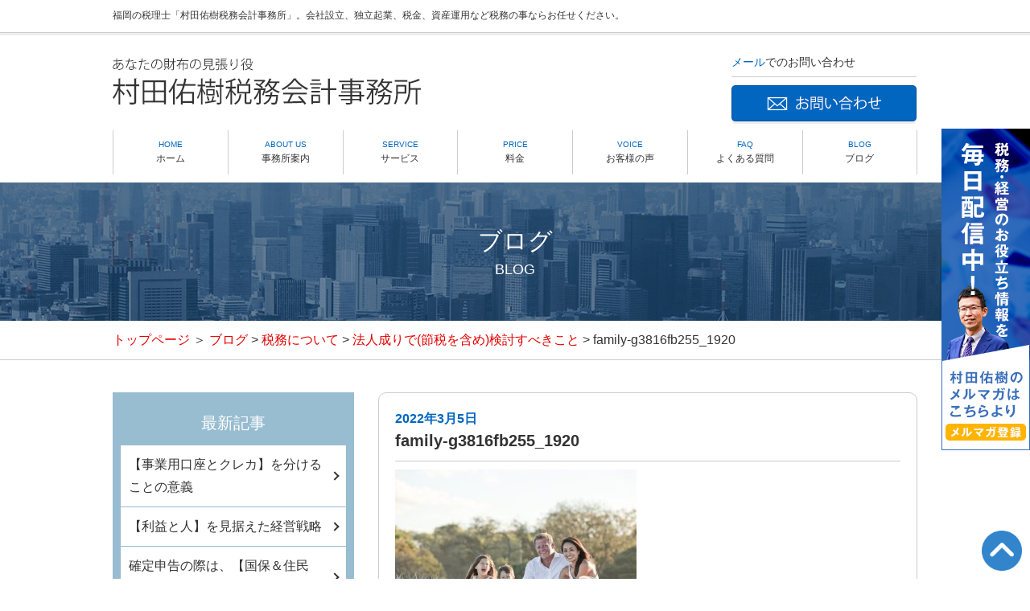

--- FILE ---
content_type: text/html; charset=utf-8
request_url: https://www.google.com/recaptcha/api2/anchor?ar=1&k=6Les80wgAAAAAI75yOfTpR-a38JP5MKAAEEsPgnb&co=aHR0cHM6Ly9tdXJhdGF4LmNvbTo0NDM.&hl=en&v=N67nZn4AqZkNcbeMu4prBgzg&size=invisible&anchor-ms=20000&execute-ms=30000&cb=meamzacppdls
body_size: 49702
content:
<!DOCTYPE HTML><html dir="ltr" lang="en"><head><meta http-equiv="Content-Type" content="text/html; charset=UTF-8">
<meta http-equiv="X-UA-Compatible" content="IE=edge">
<title>reCAPTCHA</title>
<style type="text/css">
/* cyrillic-ext */
@font-face {
  font-family: 'Roboto';
  font-style: normal;
  font-weight: 400;
  font-stretch: 100%;
  src: url(//fonts.gstatic.com/s/roboto/v48/KFO7CnqEu92Fr1ME7kSn66aGLdTylUAMa3GUBHMdazTgWw.woff2) format('woff2');
  unicode-range: U+0460-052F, U+1C80-1C8A, U+20B4, U+2DE0-2DFF, U+A640-A69F, U+FE2E-FE2F;
}
/* cyrillic */
@font-face {
  font-family: 'Roboto';
  font-style: normal;
  font-weight: 400;
  font-stretch: 100%;
  src: url(//fonts.gstatic.com/s/roboto/v48/KFO7CnqEu92Fr1ME7kSn66aGLdTylUAMa3iUBHMdazTgWw.woff2) format('woff2');
  unicode-range: U+0301, U+0400-045F, U+0490-0491, U+04B0-04B1, U+2116;
}
/* greek-ext */
@font-face {
  font-family: 'Roboto';
  font-style: normal;
  font-weight: 400;
  font-stretch: 100%;
  src: url(//fonts.gstatic.com/s/roboto/v48/KFO7CnqEu92Fr1ME7kSn66aGLdTylUAMa3CUBHMdazTgWw.woff2) format('woff2');
  unicode-range: U+1F00-1FFF;
}
/* greek */
@font-face {
  font-family: 'Roboto';
  font-style: normal;
  font-weight: 400;
  font-stretch: 100%;
  src: url(//fonts.gstatic.com/s/roboto/v48/KFO7CnqEu92Fr1ME7kSn66aGLdTylUAMa3-UBHMdazTgWw.woff2) format('woff2');
  unicode-range: U+0370-0377, U+037A-037F, U+0384-038A, U+038C, U+038E-03A1, U+03A3-03FF;
}
/* math */
@font-face {
  font-family: 'Roboto';
  font-style: normal;
  font-weight: 400;
  font-stretch: 100%;
  src: url(//fonts.gstatic.com/s/roboto/v48/KFO7CnqEu92Fr1ME7kSn66aGLdTylUAMawCUBHMdazTgWw.woff2) format('woff2');
  unicode-range: U+0302-0303, U+0305, U+0307-0308, U+0310, U+0312, U+0315, U+031A, U+0326-0327, U+032C, U+032F-0330, U+0332-0333, U+0338, U+033A, U+0346, U+034D, U+0391-03A1, U+03A3-03A9, U+03B1-03C9, U+03D1, U+03D5-03D6, U+03F0-03F1, U+03F4-03F5, U+2016-2017, U+2034-2038, U+203C, U+2040, U+2043, U+2047, U+2050, U+2057, U+205F, U+2070-2071, U+2074-208E, U+2090-209C, U+20D0-20DC, U+20E1, U+20E5-20EF, U+2100-2112, U+2114-2115, U+2117-2121, U+2123-214F, U+2190, U+2192, U+2194-21AE, U+21B0-21E5, U+21F1-21F2, U+21F4-2211, U+2213-2214, U+2216-22FF, U+2308-230B, U+2310, U+2319, U+231C-2321, U+2336-237A, U+237C, U+2395, U+239B-23B7, U+23D0, U+23DC-23E1, U+2474-2475, U+25AF, U+25B3, U+25B7, U+25BD, U+25C1, U+25CA, U+25CC, U+25FB, U+266D-266F, U+27C0-27FF, U+2900-2AFF, U+2B0E-2B11, U+2B30-2B4C, U+2BFE, U+3030, U+FF5B, U+FF5D, U+1D400-1D7FF, U+1EE00-1EEFF;
}
/* symbols */
@font-face {
  font-family: 'Roboto';
  font-style: normal;
  font-weight: 400;
  font-stretch: 100%;
  src: url(//fonts.gstatic.com/s/roboto/v48/KFO7CnqEu92Fr1ME7kSn66aGLdTylUAMaxKUBHMdazTgWw.woff2) format('woff2');
  unicode-range: U+0001-000C, U+000E-001F, U+007F-009F, U+20DD-20E0, U+20E2-20E4, U+2150-218F, U+2190, U+2192, U+2194-2199, U+21AF, U+21E6-21F0, U+21F3, U+2218-2219, U+2299, U+22C4-22C6, U+2300-243F, U+2440-244A, U+2460-24FF, U+25A0-27BF, U+2800-28FF, U+2921-2922, U+2981, U+29BF, U+29EB, U+2B00-2BFF, U+4DC0-4DFF, U+FFF9-FFFB, U+10140-1018E, U+10190-1019C, U+101A0, U+101D0-101FD, U+102E0-102FB, U+10E60-10E7E, U+1D2C0-1D2D3, U+1D2E0-1D37F, U+1F000-1F0FF, U+1F100-1F1AD, U+1F1E6-1F1FF, U+1F30D-1F30F, U+1F315, U+1F31C, U+1F31E, U+1F320-1F32C, U+1F336, U+1F378, U+1F37D, U+1F382, U+1F393-1F39F, U+1F3A7-1F3A8, U+1F3AC-1F3AF, U+1F3C2, U+1F3C4-1F3C6, U+1F3CA-1F3CE, U+1F3D4-1F3E0, U+1F3ED, U+1F3F1-1F3F3, U+1F3F5-1F3F7, U+1F408, U+1F415, U+1F41F, U+1F426, U+1F43F, U+1F441-1F442, U+1F444, U+1F446-1F449, U+1F44C-1F44E, U+1F453, U+1F46A, U+1F47D, U+1F4A3, U+1F4B0, U+1F4B3, U+1F4B9, U+1F4BB, U+1F4BF, U+1F4C8-1F4CB, U+1F4D6, U+1F4DA, U+1F4DF, U+1F4E3-1F4E6, U+1F4EA-1F4ED, U+1F4F7, U+1F4F9-1F4FB, U+1F4FD-1F4FE, U+1F503, U+1F507-1F50B, U+1F50D, U+1F512-1F513, U+1F53E-1F54A, U+1F54F-1F5FA, U+1F610, U+1F650-1F67F, U+1F687, U+1F68D, U+1F691, U+1F694, U+1F698, U+1F6AD, U+1F6B2, U+1F6B9-1F6BA, U+1F6BC, U+1F6C6-1F6CF, U+1F6D3-1F6D7, U+1F6E0-1F6EA, U+1F6F0-1F6F3, U+1F6F7-1F6FC, U+1F700-1F7FF, U+1F800-1F80B, U+1F810-1F847, U+1F850-1F859, U+1F860-1F887, U+1F890-1F8AD, U+1F8B0-1F8BB, U+1F8C0-1F8C1, U+1F900-1F90B, U+1F93B, U+1F946, U+1F984, U+1F996, U+1F9E9, U+1FA00-1FA6F, U+1FA70-1FA7C, U+1FA80-1FA89, U+1FA8F-1FAC6, U+1FACE-1FADC, U+1FADF-1FAE9, U+1FAF0-1FAF8, U+1FB00-1FBFF;
}
/* vietnamese */
@font-face {
  font-family: 'Roboto';
  font-style: normal;
  font-weight: 400;
  font-stretch: 100%;
  src: url(//fonts.gstatic.com/s/roboto/v48/KFO7CnqEu92Fr1ME7kSn66aGLdTylUAMa3OUBHMdazTgWw.woff2) format('woff2');
  unicode-range: U+0102-0103, U+0110-0111, U+0128-0129, U+0168-0169, U+01A0-01A1, U+01AF-01B0, U+0300-0301, U+0303-0304, U+0308-0309, U+0323, U+0329, U+1EA0-1EF9, U+20AB;
}
/* latin-ext */
@font-face {
  font-family: 'Roboto';
  font-style: normal;
  font-weight: 400;
  font-stretch: 100%;
  src: url(//fonts.gstatic.com/s/roboto/v48/KFO7CnqEu92Fr1ME7kSn66aGLdTylUAMa3KUBHMdazTgWw.woff2) format('woff2');
  unicode-range: U+0100-02BA, U+02BD-02C5, U+02C7-02CC, U+02CE-02D7, U+02DD-02FF, U+0304, U+0308, U+0329, U+1D00-1DBF, U+1E00-1E9F, U+1EF2-1EFF, U+2020, U+20A0-20AB, U+20AD-20C0, U+2113, U+2C60-2C7F, U+A720-A7FF;
}
/* latin */
@font-face {
  font-family: 'Roboto';
  font-style: normal;
  font-weight: 400;
  font-stretch: 100%;
  src: url(//fonts.gstatic.com/s/roboto/v48/KFO7CnqEu92Fr1ME7kSn66aGLdTylUAMa3yUBHMdazQ.woff2) format('woff2');
  unicode-range: U+0000-00FF, U+0131, U+0152-0153, U+02BB-02BC, U+02C6, U+02DA, U+02DC, U+0304, U+0308, U+0329, U+2000-206F, U+20AC, U+2122, U+2191, U+2193, U+2212, U+2215, U+FEFF, U+FFFD;
}
/* cyrillic-ext */
@font-face {
  font-family: 'Roboto';
  font-style: normal;
  font-weight: 500;
  font-stretch: 100%;
  src: url(//fonts.gstatic.com/s/roboto/v48/KFO7CnqEu92Fr1ME7kSn66aGLdTylUAMa3GUBHMdazTgWw.woff2) format('woff2');
  unicode-range: U+0460-052F, U+1C80-1C8A, U+20B4, U+2DE0-2DFF, U+A640-A69F, U+FE2E-FE2F;
}
/* cyrillic */
@font-face {
  font-family: 'Roboto';
  font-style: normal;
  font-weight: 500;
  font-stretch: 100%;
  src: url(//fonts.gstatic.com/s/roboto/v48/KFO7CnqEu92Fr1ME7kSn66aGLdTylUAMa3iUBHMdazTgWw.woff2) format('woff2');
  unicode-range: U+0301, U+0400-045F, U+0490-0491, U+04B0-04B1, U+2116;
}
/* greek-ext */
@font-face {
  font-family: 'Roboto';
  font-style: normal;
  font-weight: 500;
  font-stretch: 100%;
  src: url(//fonts.gstatic.com/s/roboto/v48/KFO7CnqEu92Fr1ME7kSn66aGLdTylUAMa3CUBHMdazTgWw.woff2) format('woff2');
  unicode-range: U+1F00-1FFF;
}
/* greek */
@font-face {
  font-family: 'Roboto';
  font-style: normal;
  font-weight: 500;
  font-stretch: 100%;
  src: url(//fonts.gstatic.com/s/roboto/v48/KFO7CnqEu92Fr1ME7kSn66aGLdTylUAMa3-UBHMdazTgWw.woff2) format('woff2');
  unicode-range: U+0370-0377, U+037A-037F, U+0384-038A, U+038C, U+038E-03A1, U+03A3-03FF;
}
/* math */
@font-face {
  font-family: 'Roboto';
  font-style: normal;
  font-weight: 500;
  font-stretch: 100%;
  src: url(//fonts.gstatic.com/s/roboto/v48/KFO7CnqEu92Fr1ME7kSn66aGLdTylUAMawCUBHMdazTgWw.woff2) format('woff2');
  unicode-range: U+0302-0303, U+0305, U+0307-0308, U+0310, U+0312, U+0315, U+031A, U+0326-0327, U+032C, U+032F-0330, U+0332-0333, U+0338, U+033A, U+0346, U+034D, U+0391-03A1, U+03A3-03A9, U+03B1-03C9, U+03D1, U+03D5-03D6, U+03F0-03F1, U+03F4-03F5, U+2016-2017, U+2034-2038, U+203C, U+2040, U+2043, U+2047, U+2050, U+2057, U+205F, U+2070-2071, U+2074-208E, U+2090-209C, U+20D0-20DC, U+20E1, U+20E5-20EF, U+2100-2112, U+2114-2115, U+2117-2121, U+2123-214F, U+2190, U+2192, U+2194-21AE, U+21B0-21E5, U+21F1-21F2, U+21F4-2211, U+2213-2214, U+2216-22FF, U+2308-230B, U+2310, U+2319, U+231C-2321, U+2336-237A, U+237C, U+2395, U+239B-23B7, U+23D0, U+23DC-23E1, U+2474-2475, U+25AF, U+25B3, U+25B7, U+25BD, U+25C1, U+25CA, U+25CC, U+25FB, U+266D-266F, U+27C0-27FF, U+2900-2AFF, U+2B0E-2B11, U+2B30-2B4C, U+2BFE, U+3030, U+FF5B, U+FF5D, U+1D400-1D7FF, U+1EE00-1EEFF;
}
/* symbols */
@font-face {
  font-family: 'Roboto';
  font-style: normal;
  font-weight: 500;
  font-stretch: 100%;
  src: url(//fonts.gstatic.com/s/roboto/v48/KFO7CnqEu92Fr1ME7kSn66aGLdTylUAMaxKUBHMdazTgWw.woff2) format('woff2');
  unicode-range: U+0001-000C, U+000E-001F, U+007F-009F, U+20DD-20E0, U+20E2-20E4, U+2150-218F, U+2190, U+2192, U+2194-2199, U+21AF, U+21E6-21F0, U+21F3, U+2218-2219, U+2299, U+22C4-22C6, U+2300-243F, U+2440-244A, U+2460-24FF, U+25A0-27BF, U+2800-28FF, U+2921-2922, U+2981, U+29BF, U+29EB, U+2B00-2BFF, U+4DC0-4DFF, U+FFF9-FFFB, U+10140-1018E, U+10190-1019C, U+101A0, U+101D0-101FD, U+102E0-102FB, U+10E60-10E7E, U+1D2C0-1D2D3, U+1D2E0-1D37F, U+1F000-1F0FF, U+1F100-1F1AD, U+1F1E6-1F1FF, U+1F30D-1F30F, U+1F315, U+1F31C, U+1F31E, U+1F320-1F32C, U+1F336, U+1F378, U+1F37D, U+1F382, U+1F393-1F39F, U+1F3A7-1F3A8, U+1F3AC-1F3AF, U+1F3C2, U+1F3C4-1F3C6, U+1F3CA-1F3CE, U+1F3D4-1F3E0, U+1F3ED, U+1F3F1-1F3F3, U+1F3F5-1F3F7, U+1F408, U+1F415, U+1F41F, U+1F426, U+1F43F, U+1F441-1F442, U+1F444, U+1F446-1F449, U+1F44C-1F44E, U+1F453, U+1F46A, U+1F47D, U+1F4A3, U+1F4B0, U+1F4B3, U+1F4B9, U+1F4BB, U+1F4BF, U+1F4C8-1F4CB, U+1F4D6, U+1F4DA, U+1F4DF, U+1F4E3-1F4E6, U+1F4EA-1F4ED, U+1F4F7, U+1F4F9-1F4FB, U+1F4FD-1F4FE, U+1F503, U+1F507-1F50B, U+1F50D, U+1F512-1F513, U+1F53E-1F54A, U+1F54F-1F5FA, U+1F610, U+1F650-1F67F, U+1F687, U+1F68D, U+1F691, U+1F694, U+1F698, U+1F6AD, U+1F6B2, U+1F6B9-1F6BA, U+1F6BC, U+1F6C6-1F6CF, U+1F6D3-1F6D7, U+1F6E0-1F6EA, U+1F6F0-1F6F3, U+1F6F7-1F6FC, U+1F700-1F7FF, U+1F800-1F80B, U+1F810-1F847, U+1F850-1F859, U+1F860-1F887, U+1F890-1F8AD, U+1F8B0-1F8BB, U+1F8C0-1F8C1, U+1F900-1F90B, U+1F93B, U+1F946, U+1F984, U+1F996, U+1F9E9, U+1FA00-1FA6F, U+1FA70-1FA7C, U+1FA80-1FA89, U+1FA8F-1FAC6, U+1FACE-1FADC, U+1FADF-1FAE9, U+1FAF0-1FAF8, U+1FB00-1FBFF;
}
/* vietnamese */
@font-face {
  font-family: 'Roboto';
  font-style: normal;
  font-weight: 500;
  font-stretch: 100%;
  src: url(//fonts.gstatic.com/s/roboto/v48/KFO7CnqEu92Fr1ME7kSn66aGLdTylUAMa3OUBHMdazTgWw.woff2) format('woff2');
  unicode-range: U+0102-0103, U+0110-0111, U+0128-0129, U+0168-0169, U+01A0-01A1, U+01AF-01B0, U+0300-0301, U+0303-0304, U+0308-0309, U+0323, U+0329, U+1EA0-1EF9, U+20AB;
}
/* latin-ext */
@font-face {
  font-family: 'Roboto';
  font-style: normal;
  font-weight: 500;
  font-stretch: 100%;
  src: url(//fonts.gstatic.com/s/roboto/v48/KFO7CnqEu92Fr1ME7kSn66aGLdTylUAMa3KUBHMdazTgWw.woff2) format('woff2');
  unicode-range: U+0100-02BA, U+02BD-02C5, U+02C7-02CC, U+02CE-02D7, U+02DD-02FF, U+0304, U+0308, U+0329, U+1D00-1DBF, U+1E00-1E9F, U+1EF2-1EFF, U+2020, U+20A0-20AB, U+20AD-20C0, U+2113, U+2C60-2C7F, U+A720-A7FF;
}
/* latin */
@font-face {
  font-family: 'Roboto';
  font-style: normal;
  font-weight: 500;
  font-stretch: 100%;
  src: url(//fonts.gstatic.com/s/roboto/v48/KFO7CnqEu92Fr1ME7kSn66aGLdTylUAMa3yUBHMdazQ.woff2) format('woff2');
  unicode-range: U+0000-00FF, U+0131, U+0152-0153, U+02BB-02BC, U+02C6, U+02DA, U+02DC, U+0304, U+0308, U+0329, U+2000-206F, U+20AC, U+2122, U+2191, U+2193, U+2212, U+2215, U+FEFF, U+FFFD;
}
/* cyrillic-ext */
@font-face {
  font-family: 'Roboto';
  font-style: normal;
  font-weight: 900;
  font-stretch: 100%;
  src: url(//fonts.gstatic.com/s/roboto/v48/KFO7CnqEu92Fr1ME7kSn66aGLdTylUAMa3GUBHMdazTgWw.woff2) format('woff2');
  unicode-range: U+0460-052F, U+1C80-1C8A, U+20B4, U+2DE0-2DFF, U+A640-A69F, U+FE2E-FE2F;
}
/* cyrillic */
@font-face {
  font-family: 'Roboto';
  font-style: normal;
  font-weight: 900;
  font-stretch: 100%;
  src: url(//fonts.gstatic.com/s/roboto/v48/KFO7CnqEu92Fr1ME7kSn66aGLdTylUAMa3iUBHMdazTgWw.woff2) format('woff2');
  unicode-range: U+0301, U+0400-045F, U+0490-0491, U+04B0-04B1, U+2116;
}
/* greek-ext */
@font-face {
  font-family: 'Roboto';
  font-style: normal;
  font-weight: 900;
  font-stretch: 100%;
  src: url(//fonts.gstatic.com/s/roboto/v48/KFO7CnqEu92Fr1ME7kSn66aGLdTylUAMa3CUBHMdazTgWw.woff2) format('woff2');
  unicode-range: U+1F00-1FFF;
}
/* greek */
@font-face {
  font-family: 'Roboto';
  font-style: normal;
  font-weight: 900;
  font-stretch: 100%;
  src: url(//fonts.gstatic.com/s/roboto/v48/KFO7CnqEu92Fr1ME7kSn66aGLdTylUAMa3-UBHMdazTgWw.woff2) format('woff2');
  unicode-range: U+0370-0377, U+037A-037F, U+0384-038A, U+038C, U+038E-03A1, U+03A3-03FF;
}
/* math */
@font-face {
  font-family: 'Roboto';
  font-style: normal;
  font-weight: 900;
  font-stretch: 100%;
  src: url(//fonts.gstatic.com/s/roboto/v48/KFO7CnqEu92Fr1ME7kSn66aGLdTylUAMawCUBHMdazTgWw.woff2) format('woff2');
  unicode-range: U+0302-0303, U+0305, U+0307-0308, U+0310, U+0312, U+0315, U+031A, U+0326-0327, U+032C, U+032F-0330, U+0332-0333, U+0338, U+033A, U+0346, U+034D, U+0391-03A1, U+03A3-03A9, U+03B1-03C9, U+03D1, U+03D5-03D6, U+03F0-03F1, U+03F4-03F5, U+2016-2017, U+2034-2038, U+203C, U+2040, U+2043, U+2047, U+2050, U+2057, U+205F, U+2070-2071, U+2074-208E, U+2090-209C, U+20D0-20DC, U+20E1, U+20E5-20EF, U+2100-2112, U+2114-2115, U+2117-2121, U+2123-214F, U+2190, U+2192, U+2194-21AE, U+21B0-21E5, U+21F1-21F2, U+21F4-2211, U+2213-2214, U+2216-22FF, U+2308-230B, U+2310, U+2319, U+231C-2321, U+2336-237A, U+237C, U+2395, U+239B-23B7, U+23D0, U+23DC-23E1, U+2474-2475, U+25AF, U+25B3, U+25B7, U+25BD, U+25C1, U+25CA, U+25CC, U+25FB, U+266D-266F, U+27C0-27FF, U+2900-2AFF, U+2B0E-2B11, U+2B30-2B4C, U+2BFE, U+3030, U+FF5B, U+FF5D, U+1D400-1D7FF, U+1EE00-1EEFF;
}
/* symbols */
@font-face {
  font-family: 'Roboto';
  font-style: normal;
  font-weight: 900;
  font-stretch: 100%;
  src: url(//fonts.gstatic.com/s/roboto/v48/KFO7CnqEu92Fr1ME7kSn66aGLdTylUAMaxKUBHMdazTgWw.woff2) format('woff2');
  unicode-range: U+0001-000C, U+000E-001F, U+007F-009F, U+20DD-20E0, U+20E2-20E4, U+2150-218F, U+2190, U+2192, U+2194-2199, U+21AF, U+21E6-21F0, U+21F3, U+2218-2219, U+2299, U+22C4-22C6, U+2300-243F, U+2440-244A, U+2460-24FF, U+25A0-27BF, U+2800-28FF, U+2921-2922, U+2981, U+29BF, U+29EB, U+2B00-2BFF, U+4DC0-4DFF, U+FFF9-FFFB, U+10140-1018E, U+10190-1019C, U+101A0, U+101D0-101FD, U+102E0-102FB, U+10E60-10E7E, U+1D2C0-1D2D3, U+1D2E0-1D37F, U+1F000-1F0FF, U+1F100-1F1AD, U+1F1E6-1F1FF, U+1F30D-1F30F, U+1F315, U+1F31C, U+1F31E, U+1F320-1F32C, U+1F336, U+1F378, U+1F37D, U+1F382, U+1F393-1F39F, U+1F3A7-1F3A8, U+1F3AC-1F3AF, U+1F3C2, U+1F3C4-1F3C6, U+1F3CA-1F3CE, U+1F3D4-1F3E0, U+1F3ED, U+1F3F1-1F3F3, U+1F3F5-1F3F7, U+1F408, U+1F415, U+1F41F, U+1F426, U+1F43F, U+1F441-1F442, U+1F444, U+1F446-1F449, U+1F44C-1F44E, U+1F453, U+1F46A, U+1F47D, U+1F4A3, U+1F4B0, U+1F4B3, U+1F4B9, U+1F4BB, U+1F4BF, U+1F4C8-1F4CB, U+1F4D6, U+1F4DA, U+1F4DF, U+1F4E3-1F4E6, U+1F4EA-1F4ED, U+1F4F7, U+1F4F9-1F4FB, U+1F4FD-1F4FE, U+1F503, U+1F507-1F50B, U+1F50D, U+1F512-1F513, U+1F53E-1F54A, U+1F54F-1F5FA, U+1F610, U+1F650-1F67F, U+1F687, U+1F68D, U+1F691, U+1F694, U+1F698, U+1F6AD, U+1F6B2, U+1F6B9-1F6BA, U+1F6BC, U+1F6C6-1F6CF, U+1F6D3-1F6D7, U+1F6E0-1F6EA, U+1F6F0-1F6F3, U+1F6F7-1F6FC, U+1F700-1F7FF, U+1F800-1F80B, U+1F810-1F847, U+1F850-1F859, U+1F860-1F887, U+1F890-1F8AD, U+1F8B0-1F8BB, U+1F8C0-1F8C1, U+1F900-1F90B, U+1F93B, U+1F946, U+1F984, U+1F996, U+1F9E9, U+1FA00-1FA6F, U+1FA70-1FA7C, U+1FA80-1FA89, U+1FA8F-1FAC6, U+1FACE-1FADC, U+1FADF-1FAE9, U+1FAF0-1FAF8, U+1FB00-1FBFF;
}
/* vietnamese */
@font-face {
  font-family: 'Roboto';
  font-style: normal;
  font-weight: 900;
  font-stretch: 100%;
  src: url(//fonts.gstatic.com/s/roboto/v48/KFO7CnqEu92Fr1ME7kSn66aGLdTylUAMa3OUBHMdazTgWw.woff2) format('woff2');
  unicode-range: U+0102-0103, U+0110-0111, U+0128-0129, U+0168-0169, U+01A0-01A1, U+01AF-01B0, U+0300-0301, U+0303-0304, U+0308-0309, U+0323, U+0329, U+1EA0-1EF9, U+20AB;
}
/* latin-ext */
@font-face {
  font-family: 'Roboto';
  font-style: normal;
  font-weight: 900;
  font-stretch: 100%;
  src: url(//fonts.gstatic.com/s/roboto/v48/KFO7CnqEu92Fr1ME7kSn66aGLdTylUAMa3KUBHMdazTgWw.woff2) format('woff2');
  unicode-range: U+0100-02BA, U+02BD-02C5, U+02C7-02CC, U+02CE-02D7, U+02DD-02FF, U+0304, U+0308, U+0329, U+1D00-1DBF, U+1E00-1E9F, U+1EF2-1EFF, U+2020, U+20A0-20AB, U+20AD-20C0, U+2113, U+2C60-2C7F, U+A720-A7FF;
}
/* latin */
@font-face {
  font-family: 'Roboto';
  font-style: normal;
  font-weight: 900;
  font-stretch: 100%;
  src: url(//fonts.gstatic.com/s/roboto/v48/KFO7CnqEu92Fr1ME7kSn66aGLdTylUAMa3yUBHMdazQ.woff2) format('woff2');
  unicode-range: U+0000-00FF, U+0131, U+0152-0153, U+02BB-02BC, U+02C6, U+02DA, U+02DC, U+0304, U+0308, U+0329, U+2000-206F, U+20AC, U+2122, U+2191, U+2193, U+2212, U+2215, U+FEFF, U+FFFD;
}

</style>
<link rel="stylesheet" type="text/css" href="https://www.gstatic.com/recaptcha/releases/N67nZn4AqZkNcbeMu4prBgzg/styles__ltr.css">
<script nonce="uoCel1mqlL2-11PkSt_QTg" type="text/javascript">window['__recaptcha_api'] = 'https://www.google.com/recaptcha/api2/';</script>
<script type="text/javascript" src="https://www.gstatic.com/recaptcha/releases/N67nZn4AqZkNcbeMu4prBgzg/recaptcha__en.js" nonce="uoCel1mqlL2-11PkSt_QTg">
      
    </script></head>
<body><div id="rc-anchor-alert" class="rc-anchor-alert"></div>
<input type="hidden" id="recaptcha-token" value="[base64]">
<script type="text/javascript" nonce="uoCel1mqlL2-11PkSt_QTg">
      recaptcha.anchor.Main.init("[\x22ainput\x22,[\x22bgdata\x22,\x22\x22,\[base64]/[base64]/MjU1Ong/[base64]/[base64]/[base64]/[base64]/[base64]/[base64]/[base64]/[base64]/[base64]/[base64]/[base64]/[base64]/[base64]/[base64]/[base64]\\u003d\x22,\[base64]\\u003d\\u003d\x22,\x22wq7DnRPCqcKCGlXCqcOlNcOvw5LCk8OJw7LDmMKBwrXClERhwo8/L8Kjw5wFwrlFwoLCognDgsOObi7Cj8Ofa37DosOabXJONMOIR8KmwrXCvMOlw47Di14cCHrDscKswplkwovDlkjCk8Kuw6PDnMOJwrM4w53DisKKSQfDrRhQMi/DuiJ4w4RBNnXDrSvCrcKVTyHDtMK5wpoHIQZZG8OYEcKtw43DmcK1wofCpkUgYlLCgMOaD8KfwoZjdWLCjcKRwo/DoxEIYAjDrMOhSMKdwp7CsBVewrtzwoDCoMOhVsOYw5/CiXvChyEPw7/DhgxDwp/DocKvwrXCtsKOWsOVwpbCrlTCo3fCgXF0w7LDumrCvcKpJmYMc8O+w4DDlilJJRHDvcOwDMKUwpnDozTDsMOXH8OED11LVcOXaMOUfCcSUMOMIsKqwqXCmMKMwrjDsxRIw55Zw7/DgsO1DMKPW8K1A8OeF8OHecKrw73DhXPCkmPDkkp+KcKAw4LCg8O2wpnDtcKgcsO8wo3Dp0MKOCrClirDlQNHOsKcw4bDuSbDg2Y8HMOrwrtvwoR4QinCln8pQ8K4wrnCm8Ouw7B+a8KRDcK2w6x0woobwrHDgsKzwrkdTG7Cv8K4wpsswo0CO8OGQMKhw5/Dnh87Y8OKPcKyw7zDtcOfVC9Mw53DnQzDgDvCjQNXIFMsGjLDn8O6IiATwoXCjHnCm2jClMKSwprDmcKQYy/CnDXCiiNhaV/CuVLCliLCvMOmHzvDpcKkw6nDkWB7w6h1w7LCginCocKSEsOgw4bDosOqwofCpBVvw6/[base64]/CmcO/wpbDu8Kew6McQMKsEMOzAMOCVlQ0w7orDi/CisKow5gDw6MbfQBBwonDpxrDjcOVw514wqVNUsOMKcKLwoo5w4s5woPDlivDhMKKPR9+wo3DoinCrXLChnjDnEzDujLCh8O9wqVlZsOTXVlxO8KAXsK2AjpXNBrCgw/DgsOMw5TCvwZKwrwKSWAww6gswq5awq/CvnzCmXVHw4MOY3/ChcKZw4vCn8OiOG1bfcKbJ3k6wolLacKPV8OARMK4wrxzw4bDj8KNw6lNw797YsKyw5bCtEbDhAhow7HCv8O4NcKQwo1wAVjCjgHCvcKuJsOuKMKEIR/Cs2oTD8Ktw4TCusO0wp5/w7LCpsK2KcOsIn1dFMK+Gw5rWnDCocKlw4QkwprDjBzDucK8ecK0w5EQRMKrw4bCrsK2WCfDqmzDtMKXRcO1w6LCky/CoyoiLsOieMK+wrHDkBTCgcKxwpbCpsKmwqsrGBTCsMO8Elc0Z8KZwrs4w7k/wrzCohJJwrQPwrvCjSEbciI7L3DCvMOcScKhJQwow4dERMOnwq0UaMKAwrYLw57DjyggH8KvGl5dFMOnN0nCpX7CvcORNjLDtjEMwop6bB8kw4/DryHClhYEEBBcwqzDpwNwwoVKwpFXw51OGMKSw73DhGvDtMO1w7HDisOiw50RPMOWw6kew4gYwrc1Y8O2CMOaw5nDsMKww5jDrmTCjsOUw73CucKvw7F/IUY/[base64]/DqcOWOsOLIsKBw4xXQsK6XcOPwpoKwq4BLXo7e8ObXBDCkMK8wpHCucKyw6jCp8K2MsKOacKRacOHAMKRwqt8wo3DiSDCnm0qaVPCt8OVRH/DvXEmWE7DnHRfwooPVsKAU0zCgyVqwrkKwprCuhvCvcO6w7d6w7wkw50ASg3DsMOJwrNmWkF9wq/CrjjChcK7L8OlX8Klwp3Ci05hFBJDbGfDlVPDthzCtULCp3EjPwc8a8KlPAbCgSfCp27DpMKYw6PDssKiMcKbwrxLHsOKGsKGwqDCpjzDlAp/HsObwoseKCZqTl5RJcONbzfDssOtw51kw4JXwpkcPRXClHjCh8O3w7/Dqms+w4vChVRew43DijjCkw4lEw/DnsKIwrHCtMK6wr8jw6LDlgvCgcOJw7HCrXnCsxvCt8OIZhJ0PcOvwpldwq3DtEJRw7YOwrViKMOHw6Q1E3rChMKRwp5awqASOMOeEcKwwoJ6wrocw415w6LCjzvDhcOPSFLDjzlQw6HDj8OEw7cqFz/DjsOaw4h8wogsbBLCsVdZw47Cv3MGwoASw4jCkgDDjMKSUyclwo0ewqwcVcOqw7l/w67DjMKHIjMcXWoMYigoMB7Dj8O9HFVpw6PDisOTw6XDrcOiw7p0w4rCucODw5TDj8ObAmhfw6lJLcOvw6nDuiXDjsOYw5ASwqhpP8OdJ8KlRkbDi8KywrDDumAeaQkcw40aQ8Kfw4TCisOAWFJ/w6VuLMOwYm3DmcK2wqJ/[base64]/DllLDgA7DuMOYwrnDjU7CgcOzQsKTacKuMTcHwr8zH04gwoQ5wpvCtsOSwr9YYlrDlsOHwpvCq0vDssOLwphkTsOFwq9IKsOpYT7ChwpywqNgUHvDiCXCsSbCq8O2PcKnGmvCpsODwrbDl1R2w47CjMO8wqLCosKkUsKtHApgFcKawrt/IT3DpnnDlVnDm8OfJWUUwoZOdT9mB8KowpDCgMO9aEDDjR0jWTleOm/Dq3MzPHzDlAnDrDJbIFzDscOyw7jDusKgwrPDknEaw4zCisKDwoccNsOYesK+w6o1w4tSw4vDhcORw6J5XFVSSsOIUjhDwr1SwrJmPT9eRTjCjF7CncKMwpR9MBc7wrvDscOVwpsRw7vCl8OZwooUXcORVHrDhi8wUGzDo3/DvcO4woEIwolUOwdjwobCtjxBWVt9TMOPw4rDoSrDiMKfOMOBVihrZCPCnl7DqsKxw5zCuXfDlsKpGMKfwqQxwrrDs8KLw7p0CcKkHcOEw6rCmhNANTbDgybCrlHDnsOPe8OyJCopw4ZXHVHCtMKhKsKfw7AwwqAMw68Rwr/DlsKIw4/CpGQSLmLDjMOuwrDDlMORwqvDiHRjwotnw7/DmlDCuMO3dcKRwpzDrcKAc8KqcVEvTcOVwpHDlyvDosKbQcKAw7lawocJwp7DhcOuw73DslDCsMKfbcKawpvDvcKybsK7wqIGw7oWw7ZgM8O3w5xEw65lagnCtx3DoMOkQMOCw4HDk0/Cu1cBcmzCvMOSw7bDu8Ogw4rCnMOQwqDDszXCnRUSwo5Lw43DoMK5wqPDt8O2woLCiF3DrsOZdGN/[base64]/w5lzKCtRw7/DpcOScBxowpxMLgcDecKdNMOdwpE6TWrDvcOackPChkZmM8KhIWTCj8ODPcK/[base64]/wr1LKcKjIcKZw5piOsKiZMKew5HDmyYPw4djw5g2wrsDHsO6w7VKw6A5w4Z2wr/CvcOnwoh0P03DjcK1w64pVMO1w40fwpx+w4XCtn/DmFFXwqrCkMOOw4BiwqgtC8OAH8Kaw5DCtBTCmWHDl3PDpMKXecO/d8KpYMK1dMOsw7tSw4vChcKvw6rCv8Oww5/[base64]/CuCrCs8KpTsOJwqM9w5J5w49QG8OxZ2TDlz9Qw4rCjMOca17DuANCwq9SAMObw63CnWjCp8K+MzfDpMKFACPCn8OFYQPCvQ3CumY2XsOXw6Q/w6/DjA3CkMK1wr7DssKFasOBwoVVwoDDscOowoZzw5DCk8KFM8Oow4kOWcOMYi5cw7PDnMKNwporNFHCu0XCpQ4/Zj1gwp7Ch8OEwqPCscKpWcKhw5TDlkIWZsKgwrp0wqDCqMKMCinCvcKXw4jCjQQUw4nCuxZCw54WesK/[base64]/[base64]/Ck2oowpQNbh7CkcOnU18aEcKyw4ZVw5nCrVLDuMK/[base64]/DmsKmbsOfwrjCmipzw63CjsKrbwhlwr86TcKWw6cLwozDoSTDuWzDhl7DhVUnw70cOSnCsjfCnsKkw60XfxDDsMOjbj4+w6LDqMKYwoDCrQ9HYMOZwo9Jw45EO8ObK8OPd8KBwp0SLcODDsKwfsOlwoHCk8KKbhQWKA9zKlp1woV6wpbDsMKwa8KeYQ/DiMKLQ1owHMOxHMOUw7nChsK1bRJSw7/CqynDq1HCp8OGwqTDvBhjw4UVLCbCsXrDgcKAwoJEMyAIDwbDmXvCgBrCoMKrScKrwpzCrSMgwrjCp8KUS8KOP8KowpZcPMOtAnkvM8OBwrRvAg1ILcO3w79sN2IUw5/Co1MJw53DicKPDsO2ZnDDp3omR3jClCxUZMOlJ8OnccO7wo/Dr8OBNi95BcK0cjvClcK6woRcPWcabMK3DgV/[base64]/w6fCuxAwTsOIwp4MXMKtR1DCnljCj8Ocw7smwoLCtXHCqMK1HG8aw7zDiMO+YsOPHMK8wo/DlVTClGkJV2bCs8K4w6fDpcOsFinDtcOHwozDtGFCQXjCqcOXG8K8ADPDpsOWXsOiNVzDjMO6AsKMQTzDhMKkAsOrw5Ugw65AwpfDtMOfHcKkw4B4w4tVcWzCs8OwasKIwoPCmsOBwo9Bw7PCjcOtXWkSwpHDqcKkwplfw7nDocKuw6IDwp/DqmHDhmcxLQkZwoxFwpPDgy3CohfCn3t/[base64]/DncOaUHhOCD3DscOJVSrCribDsTcbw7oaPsO4wrNiw6/CtXpsw4PDp8Kkw6x0McKRwqHCv3LDpcKuw54TWyJUwrzDlsO8wqHCi2UZcTlJMUPDsMOrwqfChMO7w4B2w540wp/CuMO2w7tYNmTCsmLCp1dQVXXDoMKmIcKsMG13wrvDokglWAjCgMK+wpM2fMO5ZSZUEWB2wpJMwo/[base64]/CqykAw4U2PlZ4CsKpwp/DpsOYwp7CtXfCrFLCs386bMO7ecKYwqt5EEDCrFtxw5ZUwrHDtWY0wqTClQvDnn0ZZRPDrz7Dmh15w4IpTsKzPcKHeWTDosKNwrXCh8KDwqvDpcKIG8KdSMOywq9BwqPDjcKhwqY9w6HCscKcCH7Dth8fwojCjAXDqkDDl8KxwrU/w7fCni7Dj1hOAcOXwqrCqMOYO13CssKdwrNNw4/Dkw7DmsORbsODw7fDh8KYwqpyGsOwOMKLw5vDngPDtcO3wqnDsBPCggwHIsOEX8OJAcKdw5k5wqHDnDo5CcOkw63DoEsIOcOlwqbDhMOcLMK5w5PDuMOTwoBsXmsLwo9NC8Kkw53Dtxw+w6nDoUPCtDrDmsKHw58NR8OtwoVADjNdw5/DhCx6X0kRRcONfcODdSzCqmrCvWgDI0YSwqnCoiUPA8K2H8OJZRHDjXJaEMKMw7MOZcOJwoJ+dsKfwqnCh2oqUHNxHAMhX8KEwq7DjsKDR8KUw7lxw5jChBTCiTJ1w7/Ck3vCnMK+wqsewqPDtmjCtVBDwpkkw4zDnCU1w54Lw5PCkE/[base64]/DqADDnMOIYMK3NCLCnUodwpsqSyLDlsOyBsOOBk5WO8KVLHQOwrciwoTDgcOdFk3Dumxpw5nCscOFw6IHwqbCrsOHwqnDrk7DmiNJw7TDv8O5woARKmZ6wqFfw6chwrnCnllCe3HCsDvDmxwgOkYTesOpAU0OwphMXzh/ZQPCiUA5wrnDsMKEw54GMiLDs2UPwo0UwoPCsQ5OccKNd3NRwqt4L8Obw5MMw5HCoAYgwrTDr8OvED7DkS7DkmJmwo4eBMOfw7kHwrjDocO9w5XDuiFEY8OCfsOwNhvDhg7DssOXwpNlXMOkw4wwTcOuw6hEwqF7PMKQGDnDnkXCqsKRCC8Iw7M/Gi3Cgh1BwqrCqMOmbcK4ecO0LsKkw43DicOMwp4Fw61yQyfDo0xnEFhCw6BrUsKuwoMRwpzDjxhEIMOTOgd3X8OHw5DCsiBJwpURL1DDnyTCsiTClULDm8K5TcK9wqgHEzVpw4F8w7l3woZ8eVfCpcO8fQ/DkzhjCcKSwrnCmgVbbVfDtznDh8KuwoM6wqwsHDVhU8ONwplHw5Vqw4BsWVwZCsOJwrRTw6HDtsO7A8O3RXBXdcOIPD9/UBPDkMO1F8OKH8OLccKcw6DCmcO8w60cw5gNw4bCjExnSkNUwrTDucKNwpdyw5YDVWQow53DqW3Ds8Orfm7Cu8Ovw6LCmCHCqXvDnsKwLMOnQcO5WcK1wqBKwpNkMU/ClsO/f8OzCwpTe8KEZsKJw6HCocOnw5VfPmnCu8OEwrdfQsKUw6DDvHDDkUJIwpYvw414woXCi0xxw4zDs23Dh8KYS0pQMWsOwr/Ds0osw59KNj09fyRTwoxZw7PCsBfDoifCjHVIw70twq4Pw6xJWsKLI1zDuBzDqcKwwrZnMU0ywo/CoS8necOtbcKCDMODO0wGKMKzAR9RwrIOwoteCMKQwqXCtsOBdMOZw5XCp29WKAzCrHLDosO8MW3CusKHfRd5EsOUwqkUPn7DtFPCkxLDqcKvUU3ClMO/w7oHNjg1NnTDgwbCmcODBhZjw5ZKfS/[base64]/DkMOZw4ZMEm85ME4hUcOsNsK1ZcO7WgbDnQfClWnCuVJBHQUhwrBeKlHDgng4KMKmwpIQUMKEw4ptwpJCw4XCtMKCwqXCjxTDh1XClxJWw60jwp3DssKzw47ChgVawrvCrWvDpsKOw4QDwrXCmXbCkU0XXXRZIgXCvcO2wq8XwqLChT/DusKew50cw4XDkMOOM8KdNsKkHH7CoHU7w6HCkcKgwpbDgcO6QcOVPn1AwplbPRnDgsKpwpo/w7HDqHPCoVrCj8OtJcOGw4Mlwop0Q07CsWLDvAhOQh/CsmLCpcK9GTXDi0N8w5XDgcO7w7nCkmN4w5hIEmXCkjFVw7LDrsOQDsOUSDgVLV/CpT/Cl8K5w7jDicOhwqDCp8OIwpVbwrbCnsOuYUMewpZrw6LCoHrDlsK/w45gYMKxw6cHCsKww5Z7w4wNZHHCs8KCRMOASsOcwp/Dl8KFwr5sUiE8w7DDjjVHUFjCr8O2Nj9xw4nDpMK2wo9GeMOvHD5lQsKlXcO6wrvCgcOsG8Kkwq3CtMKqScKEYcO3bwEcw49LJ2NCbcOUfENfVV/CrsOmw6tTUnZwYMOyw4XCjzMhJztYC8KawoTCnsKswoPCi8KtL8Oww5zCn8KNZ3vCh8O/w7/CmsKtwoZxfMOHw4TCh2HDvA7DgMObw7XDr3LDhHEUKRgJw4k0N8OoYMKkw7BRw7ofw7PDiMO8w4wnw67DnwZYwqlIBsKiHznDrjtDw7pywrNoGT/Du1cIwpQpM8OFwpsdScOEw7oTwqJ3VsKcAnYKAsOCAcKEVh8mw49+fSbDrMOfEsKRw7bCoB7Dt0LCjsObwonDhV13WMOLw4zCrcOWdsOmwqM5wq/Dt8OWSMKwWMOKw6DDt8OZPGoxwoghOcKNQcO2w7vDtMK2GiVJTsOXd8OQw7xVwpHDpsO/[base64]/CqHrDj0I3wqXCmWfDrsOJbcO7TT9HPW3CusKHwppQwql6w5Frwo/CpcKXVsK8LcKHwqlnRQx1fcODZWIdwpYDJW4JwrEZwrVyEQcGVClQwqbCpQvDgHPDlsOuwrwnw5/CnzXDrMOYYSPDk3tXwpnCgDViYjHCmSFGw6LDtQY5w5PCmMORw6DDlTrCi2jCqEFZXDo3w7rClDYRwqLCjMO9wojDmHkuw7EfMC/[base64]/CpBXDn8KHUW0kHQrDgcKow5AJw5dGYy/CisOXwrXDvsO2w7LChyrDjcKDw4sgw6fDhMKgw6o1B3/DhsOXdcKAHMO+VsKdEMOpKMK5QlhXRR7Dk3TChMK+ZFzCi8Kfw6jChMOHw7LCljfCkB5Hw5TClFp0WHTDpyEhw4/Ciz/DtwZYIyrCjFwmE8K2w5QRHnjCm8OuFMOQwpTCosKcwpHClcOUwqsMwoZDw4vCrCU0EUYtIsK0wo1lw716woQIwobCisOBOcKkJ8OBUUVfS3Icwq9sK8KyFMO/XMOGwoUww503w5PDrBJMD8Ohw7vDgMO/w5oFwq7Cs1/DicOdX8KLAV4VV3/Ct8O0w6LDssKAwrXCpzjDnWgcwpQWQcKfwrXDvDzCnsKddMKLegbDlMO6UmZ/wpjDkMKoRAnCuw4mwrHDswo4IVtLBUxEwrd7YxJ/w7LCtiZlWUfCnH/CgsO/[base64]/Co8KsQ3YOAMOEwpUrOMKNGAQqw47DqcOBwphFY8OIT8K4w7sYw50DZsO8w6cXw6nCg8O8FmbCu8KhwoBOwo5iw4XCjsKVKl1nLMOWH8KLKnDDgy3CiMK5wqciw5I+wr7CsEsgZivCocKxw7rDq8K/w6LCjxUyBRobw4opw6TCt2hZNlDCo1HDhsOaw5XDsDDCqMOrCD7CjcKeXhnDr8Odw5ZDUsOJw6zCkGPDssO7FMKsWcOOwpfDoRXCk8KqYsOIw7fDmitnw4tzUMOXwpbDg24mwoY0wojCkV7CqgAWw4bClEPCgAUAOsOzIg/CgVV7E8KrOlkfV8KrOMKfZAnCokHDp8OjQAZ6w7Bfw7s/PMK/w4/CiMKAUVnCrMOFw6sqw50AwqxeezvChcO4wpgZwpXDtQ/[base64]/DlsOSw6rDiMKcZ8KkwqvCm8OXesO4dcOMQMOJwpwOYMOJC8KhJMOeHW/Cs1XCk0LCiMOSeTPCp8K5XX/DhMO/MsKnF8KZPsOEwpzCn2jCosOiw5QMLMKCKcOXN2tRYcOMw6nDq8Kmw7o8w57DriHCs8KaOA/[base64]/CuMO7w449LRQ6w5srwrbCmcOawrDDpcKEw5oQfcOxw6FFwpPDqsOeH8KAwrJcQVTCsE/[base64]/[base64]/[base64]/CqmIUw7xDw4DDkj1bwrYLBAfCssKJwqbCuinDisOrw6xbfcKhN8OqYTk+w5XDlxfChMOpcSVJZShrQSbCnyQcTU4DwqQiWz4sZcKswpEIwpfCuMO8w6/DkcOeLwkZwqjCgsO1PUVkw5TDsxg9esKOIFRIRDjDkcOrw7LDjcOxc8OqMWl7wphCcArChcOwVmXDscO8IMKOT2LCusKsMB0tEcOXQDnCicOkZcKpwqbCqj56w4/CjEk1B8K6NMOnGwQdwqLCjG1GwqgFBx4XP3gkOsKnQGcww5A9w6/ClyAIcSbCnmHCrsKjVAcqw6hSw7d6PcO0cmw4w4HCiMKqw6QvwojDkmPDp8KwODJnCDxMw5ZgRcK5wrnCiTYTw6fDuDkCWWTDvMOJw6vCvcOCwrsQwq/[base64]/CtTjDog/DvcKGwqhkKW8PS8ORFjnCgcOKBC7DncOBw5dzwpo1AMOUw6c7AsOtUHVMTsO3w4bCqxNnw6TCtjbDom3CkUXDgsOiw5B9w5TCvR7DsyRCw4gpwozDucOFwogOa0/CjMKFe2YuQ2UTwpFvIHPCgsOiXMKZJGFUwq44wr5wGMKYS8OWw6nDlsKCw7vDph0jQMOIOHjCmTpgEAoew5ZlQmYXUsKNbVZHVVMUcH96UwUuSMOIEhdowpzDo1rDssKYw7EUw7rDhxzDpVlMecKUw6/CkkEYKsK5MXLCncKxwoARwonCgXUXwqzCusO+w6jCo8OUP8KDwo3DgVNxMsOJwpRxw4UzwqJ+OEI6B28/McO5wpfDu8KfTcOawr3CujBCw43DgRsdw656wps2w7UZCMOrBcOswrEPN8O6wrECamROwqgSPRhSw5BPH8OswpXDiQjCl8KmwpvCvWLClH/DksOBY8OyO8Kxw5s5w7E7N8Kww48Qe8Kzw6wjw6XDlmLDjj8uMwLDni5kHcOewobCicOQf3fDsUMowppgw5Yvw4/DjA0AXC7DtsOnwqtewqfDr8KMwoRRb3Q8woXDpcOhwoXDkcKFwqcOG8K4w5TDssKIe8O6MsOINhdQOcOEworDk1ocw6rCoX0/wpAZw5fDpR8TZsKHOMOJWMOZd8KIw5BBVMKBAnDDjcOGDMKRw68DSHPDnsKTw5/DghrCskYkWShCBShzwrPCpUjCqjPDjsOsdTbDqQbDqUfCsD3CksKUwpMmw604bGQowqfDhVEdw6LDicOlwozDl3Iyw4DDq1wYRX57w7lqf8KEwpjCgkjDhHDDssOiw6MAwq9idcOpw7vDsgwFw6FVAn8Hw5duFRIwa1hxwr9GY8KaNsKhPG0VcsKGRBPDq1PCoC/[base64]/[base64]/w6TChX/CsMOiDsOnCcORA1whw71lasK0E8O3H8KWw7PDrD/DjMOCw5FrKcKzIGDDsB9lwotKFcOuNwZtUsO5wpJFXH7Cr0TDlV3CkVLCjXJAwrgCw5HDjgHDlisLwrAuw4DCtg7CosKjakPCjH/[base64]/HMKPwqrClcKAA8OJwpVkw7/CrcKrNywEwpbCk2Byw651HU97wpTDmijCpkTDhcOZWVvCn8OQVEhtdQcuwrNEChYXfcOtRg9XGUJnLwhMZsO+PsK1UsKELMOqw6MFGMOTfsKwax7DnMO/DAzCmDrDncOQbsO1fGVTRcK9bQ3DlMOLZcOjw712W8O5TGTCqGMrbcKQwrbDmH/DsMKOLSQmKxnDnjN7wpcxY8Kpw47DnhV3woQgwqbCiBnCjknCj3jDhMK+wp94P8KtPMKXw4B0w4HDhC/DtsOPw4LDj8ODVcK5WMOEYAM7wqPDqSLCvg/CkFpcw5oBw4TCrMO/w7R6N8KvXcOPw5nDjsO1c8KvwqnCkwbCtF/[base64]/DowIsw67Ck8KhCcOewpZwAcKNwrXCk8Kbwo85w7PCucOsw7PDncKjTcKFQA3Ch8Kcw7zCpzvDvxrDn8KZwpjDhhx9wqcSw7ZrwpjDqcO6ZyJmbgXDpcKAMi/CgcKqw5rDl3sPw7rDl1vDp8KPwp7Co2HCjxw3BEwIwonDn0/CuUUcVsOUwoF9GDrDvTMKVcK2w5TDk1Eiw5/Cs8OLcwDCknTDocKPTMOzQ2TDg8OELmgDR3Q1fGhHwqDCrxPCoCJew7bCpyvCgEAiDMKdwqjChFjDu2Mlw5nDqMOyGD/Cn8OWfcOkI3E2QxXDo0powoAZwrTDtQzDsyQLwp7DtsOoQcKtLMKPw53DhMKhwqNeFcOLMMKHZm7CoSTDoUA4KD/CtcKhwqE5bWhQw4zDhlU8XwjClFMfHcKTdkxfwo3CtyvDpkJ8w4Rewot8JSPDvsKbDngbKQQBw5nDrxUswqLDlsKHAj/Cn8OcwqzCjhLDgDzCisOVwoDDhsKYw5dHMcOLwoTDkmzChXXCkG/ChwJpwrpBw4zDrkrDlFgwXsOdfcK0w7tAw49nEQjCmj1MwqVUL8KKNwNGw5g7woFTwpRHw5jDh8Oww5nDh8KOwqc/[base64]/DlCrCqcKaDVzCoXYdw6vCicOIwpcbOcOnwr7CnXwYw5Rzw7XDhMOeUMO1e23CqcOvJWPDmXRIwp/CnxpIwrZkw45eenLDuTVCw7NWw7RowrFsw4Rdw5Y8UEbDlmjDh8KIw6TCt8Oew4kFwp8SwqpOwojDpsO3WD9Ow6MSwoVIwpjChBbCq8OgX8K7cETDgksyacOtXQtcZcKswoDCp1nCjQsswrtrwq3DvcKPwpI0ZcKgw7Jvw6hZKR9Ww79WO2A3w6zDq0vDscObEcO/N8OhGUsVexV3wqHCocOsw75AV8O8wrAdw7oOw7PCgMOkEG1NFFDCjcOrw4HCl07DhMOfV8K/JsOXRQDCjMOpeMOVNMKkWBrDpz8JUH7ChMOqO8K9w63DtsKkDMOMw40UwqgDwqTDlDR/eAnDuUTCnAdmL8OQdsKLUcOwMcKdLsK/wpYTw4bDinfCocORQcOrwo3CvW7CicOnw5INWW0Ow55two/CmRzCphrDmTkVasODAsKIwpJfBsKEw7FcUkbDl0ZEwpDDlg/DvmRWSjvCgsO3EcOmecOTw5kEw5MpPsOAEUx/wp3DhMO0w7TCrsKuGUMIJ8OXRMK8w6bDtcOOBcKhF8KUwplKGsOUYsOPcMOsOMKKYsK9woHCughGw6JdScKsLG8eGsOYw5/DkwLDrHBgw73ClXTCusKQw5vDqg3Cj8OVwpzDgsKdSsO6HwLCjsOJN8KzLxBhBnBWViXCkURtw5DCvFHDjHfCncOjI8OfcVceOD3DisK2w4Z5Wx/ChMO/w7PDssKOw6waH8KGwrVJS8K6FMOcQ8O0w6LDvcKRLXfCq2dREnZDwpk7csO8WSgCV8OCwo/CvsO9wr1hZsOJw5nDkQ48wpvDvcOgw6PDpsKxw6suw73ClnTDnBPCucKPwpnCvsOmwozCvsOXwojCjcKFbkg0McKHw75HwqsBaWfCi3zCusK/[base64]/DkwlWwoHDkikewr3DrhY/[base64]/w5pvD8Odw5YEa8KTdgNawoDCkMOIw6jDpQtVwr4Jw5jCoUrDrTNJAcKIw47DmsKswpxwDAPDmHjDnsKew4d0wpprwrZKwr8tw4g0QgLDojh2eTgoAcKVREvDrsOCD3DCjGs+OXJSw6AHwrfCsjMMwo8LBDXCiCtyw47DkCp0wrXDmE/DhQhcIMO2w4PDt0UwwpLDmFpvw7FHFcKzTMKqbcKXGcKiBcOMeCF+wqBow7bCkFoXFhNDwqPCkMKID3F3w63DpkwhwpI0w4fCui3CuC/CjCTDmMOlYMO7w75AwqI8w6wUD8OHwrPCnldSN8OEY2XDjW/DtcOybRfDlThHe3FjW8KSKRsZwpQbwr/DtEd0w6XDvsOCw5nChCdjG8KnwpDCicOlwrdFwr0oAHsoQCHCrVvDmC/DuF/Cj8KUBsKHwprDiSzCtFQBw5cROcKRJg/[base64]/DtcOewrvCvCzDvVZ+wpgPOcOowoQ/wrLClcOLMDbCucOMwqdQKSxSw4gqRksTwp46QcKEwpXDtcOoOEU5PF3CmcKcw6TCl17Cv8KcCcK0KHjCr8KQBVLDq1VQPXZ2TcOdw6zDosKJwonCoWxDBcO0AHrCuTJTw5Bnw6bCmcKqC1ZXFMKIPcKpKDfDtm7DvMO2Pid0TncOwqfDjmrDj37CizbDtMOiPsKhVMK/wpTCpsOuSCJpwojCmsOvCy1Aw47DrMOIwonDm8OCZcKHTXoSw4Muwqp/wqXDhsOOwo4tDHLCoMOTw4QlVXI7w4IDdMKbOy3CgAwCV2RXwrJzGMKdHsKiw7QVwoZvU8KPAXNlwopUwrbDvsKICWUiw4TCucK7woTDpMKNMALDoCc3w5HDkBkLbMO+EQ4abVjDox/[base64]/CtkHDn2AFwpN0wpXDr8O0IsObByhDKcODeMOpw6UIwq84RkLCkCd4N8KEbXvCoR7DmcOvwrobFcKza8KYwooVwpRow57DsxcDw5Y8wp9BasO9D3kPw5DCjcK1DQnDl8Ofw75uwrsLwodCanPDuy/DhnPDtBt/[base64]/[base64]/M8KDaUhIw4ApwpzClcOpwrBhwpg4w4kmUk/ClsK5wrzCjMOxwqQBKMO7w7jDkmoCwqXDvcOOwoLDlU5EG8K2wrw0IgdWFcO4w4nDv8KIwpJ8FXF6wpZGw4PCpzHDnj1+XcKww7bCnVTDjcKmWcOkPsODwpMVwq54HxQow6XCql3CmsOPNsOsw4twwodXEcKRwql/wqfCiQtvLRVXXzVOw41ZVMKIw6VTw7TDvsOQw6Izw6DDmHvDlcKzwovDhWfDjhUfwqgyc3vCsklGw6jCs27CvxDCsMOHwrPCl8KRBsKswqNJwoMTd2ZQb3JAw79Mw6PDmnzDv8OgwpLCnsKawovDjMK+SFdeDScbKGNEAmfDgcKRwqwnw7h/BsKRdMOOw5nCkcO+NcO8wq7DkC0ABMKaDG/CjwIUw7jDog3CkGYyV8Otw6sVw73CilJ6OT3DicKxw4U1IsKAw5zDncOeTcO6wpwoYhnCn2PDqz9Uw7PCglhyX8KnBFzDpxpjw5AhccKhH8KOLcKTfmACwrwUw5d/w6cGw6llw5PDry49UXoeYcKtw55DacOnwqDDt8KjT8Kpwr3CuU5lPcOoSMKVQnzDiwpXwohlw5bCnWZdYgJCw5bCm3EKwohZJcOED8OuEwwfER05wqPChXwkw67Cp0/DqFjDv8KFe0/CrGlcNcOrw6dfw4AiP8KiCGElFcOzT8Khwr9Xw71pZTpLbsKmw67DksOBfMKBGhXDucK2C8KZwrvDkMOZw6AQw7TDosOgwoh2LA1iwpbDpsKjHi/[base64]/w7XClHfDv8Oxwp7Ck8OqGwUnw7QTGMKrdcKfUsKiTsO8NQnCkRpfwpnClsOEwq7CikR7DcKXF15xcsOaw6ZxwrJwNUzDty9Bw4JXw7zCk8OUw5UjCMOCwoPCssOpNkPCt8K+w4w4wppSw448NsKrwrdLw71/FiHDrQ/CucK3wqE4w6Yaw4/Cm8K9A8KvTAjDksOGA8O5CTzClsKrShbDqWRZbRvDmizDplYid8ObFcKbw7nDr8K7RsKrwqU2w7IbTXZMw5U/[base64]/[base64]/O0LCiMK6S8OvFXDDhWvDqDoww77CmExYM8Kbw4JBbzPDgcO+wp/DuMOmw5XCgMOtf8OPFMK5ccOnW8ONwq4GZcKdcy4owrLDgzDDmMKwQsOZw5w5f8OnY8K/w6hGw5lqwprCn8K3YiXDgxrCvgdMwoTCnlvCrMOdbsOGwqgrX8OrDwJDw7gqVsO6EiASS09VwpDCqMKew6vDv1soVcKywrFVNQ7Dv0MVeMKeLcK4wrNiw6Zgw4Fpw6HDksOOOcKqdMKZwp/CuGLDnkZnwqXCtsKSXMOgcsOqCMOtbcONd8ODfsORfiRQYsK8eQJqC38iwoV5OcO5w7vCvMKmwr7Cs1HDhhjDsMOuQ8KsPHBmwqsHGxRSIMKXw6EpR8Olw4vCkcOGLAg5WMONwpXCm28swrXCnlvDpCpgw5A0Jnpswp7DhW8FIz/[base64]/[base64]/[base64]/w6XChsKJwoDDscOjwoLCrMO6wpB7wobDiMK5P8Omw5DCtgpwwrN4VHfCrMKSw6zDlsKEJ8OfYl7Di8O9UBrDoGnDqsKEw4IQDsKbw6bDh1fCmMObaCBFCMK2cMOvw73DucK2w6YNwqjDqjM/w4bCtsOSw5cfFMKVS8OoTwnCjsKGHcOnwrgUJBsCG8KPw54Zwrd/BcOAEsKNw4fCpiHDvcKAHMO+a1PDr8OBacKnacOTw41KwrLCncOcQyUlbsOKcRwDw4xrw4lVQDAuZ8O5RjBuWsOQYyPDui7CisKow65iw4rCn8Kfw4bDhcKXUEsHw7RueMKvCx3DmcKCwpJ3WydOwpvDvB/[base64]/[base64]/TMKMwrnChMKpwqrCvMKVJMOEwrfDtMKuw5dsw7dBSF8vUFNpU8OOcHrDvMOlZcO7w6tAOVBvwo1IV8OjJ8K7OsOxw7k1w5ppBMK1w6xtGsKfwoA9w5FpGsKLHMOAX8OdSE1jwr/CnXTDvcKQwo7DhMKdTMKwTHFPNF0sXVFywrBbMC7DicOewrkmDT8aw5cCLkjCq8OHw57ClWHDi8OsXsOsOcKzwqU3T8OteAI8aXcnejvDjzzCj8KoQsO5wrbCucK2AFLCgsOkUlTDq8ONKHwmPMKWSMOHwo/Dg3TDqMOhw6/DlsOgwrXDkSRJdRB5woQWdCvCj8K5w4Yuw6oJw5IUwpDDssKlNjh5w6F1w5XDsk3DrMOmHcOXIcOrwqbDtsKkbFE7woMhZXE4IsK/w7TCty7DscKswrAGfcK3DzsXw63DvhrDhmzCsmjCo8KjwphHecOPworCk8K+YMKiwr5/[base64]/Cpm8IwqTDrFx1wq/Cgm5qw4/DondneFUjf8KQw51PH8OODcKybcKcLcOYTHMDw5N9Fj3Dn8OjwqLDoXDCtV46w6RDP8ObecKJwrbDmFJDUcO8w7DCsxlOw7TCh8OkwppAw4vCr8KXPibDisOURmV/w4LCucKcw7Idwropw4/DqiNiwo/DsHllwqbCk8O4IMKRwqwAdMKZwq1/w5Aww5/[base64]/[base64]/CijfCiAU+bFzDtjQDw4rDhHFEQcO3SsKWalzCknHCjU9Jb8OTGMOKwqvCsl5ww7LClcKyw4dhBgLCmmhmG2HDnS4aw5HDpyPCgjnCgnZvw5szwr7CrTxYFE9Xf8KwGDMmYcKmw4MUwrESwpRUw4dYMw/CmUdeHcOuSsOSw5vDocOAw67Cm2kaCMOow6YvC8OXDENma145w58+wpdwwqnDpMO+E8Oww6LDsMO+bQwRJHTDpsOcwpIxwqphwr3DgmXCt8KBwpJiwqDCsTrCrMONFxw8en7DhMOyCCgfw6/DgwzCh8OJwqRgMhgKwrQ7DcKEZMOxw6MkwqwWP8Kbw6jCkMOJNcKwwpI5CQrCqEZ9GMOAcRDCuWZ4wqjCiXlUwqFiPsKJSG3CiwLDoMOkTG3CgnsGw5xkfMOlEsKNLgktYkzDpFzDhcK2EnHCmBzCuH4EK8O3w6IMw5TDjMKbVgM4CVIKRMO5w5DDt8KUwqrDpmI/[base64]/Wk7CrcO6chzDhcOXwrvCoU7DicKJQyTCtcKJUsK3wq/[base64]/wqJqwqXCuG7DrsOgUcO9woV6wq5Dw4LCvD0Yw6bDrEXCpcOBw5lQdgN0wobDuTNQwr1aScOLw5vCrHZNw5jDv8KCMsK0JRnCvG7Ci3RtwppUwrE/F8O9cGJ7wojDhsOSwrnDj8KhwpzDscOtAMKAQMKewpXCm8Kawq3DscKiOcO6wpsPwqFRe8OUwqnDs8Ozw5rCr8K3w7fCqgVPw4/[base64]/DsGdhQsOhQ8KIwq1pWGsfXGnCrh0Dwp7DmG/DqsKNcQPDjsOlMcOEw7jDj8OmJcO8OMORFV3CgMOyPg4cw5o/csKQJMO9wqbDtj8ZG2jDjVULw6x8wo8lXQ4dNcK1VcK9wqwrw4wvw41aXcKFwpRJw5pvbcKVD8KtwrUqw5PCmcOxNxNoLTDCgcOKwpnDicO1wpTDucKfwqQ/[base64]/DqxgXwrnCrcKUw6bCqMO6w4xtYVYVBFIjRzjCucOLZkNYw7DCqAPCi0tjwpBUwp0YwofCusOew782w7nCt8KWwrLDrD7DuiXDghpkwoVZBUjClsOTw6zCg8K/w5vCrcOQLsKBV8O4wpPDoX/[base64]/Dm8Ocw6nCuk9wRcOuw5PCisKHRBvDpsOlw59PUsK2w7cCNsOzw71rPsO3fRrCo8KUCsKcdFrDj3p8wqkFa3jDgMKLwoDDjcOqwrbDncOybG4Mwp3DncKZw4wubFjDoMOvRmfDmcOCD2DDk8Odw5YgcsOeYsKGwoR8TEvDqcOuw4/DtDfDisKUw5TCgi3DhMKqwqFyY3syWVY3wqTDr8K2RDLDoT8rV8Ovw6h3w40Jw7V9JHPCv8O5Hl3CvsKlLMOww7XDiW8/w4PCmFo4w6VFwrXDnxLDr8O/w5Z/U8K3w5zDgMOfw53Dq8KkwohRYALCoSgORcO/wrjCpsO6w7LDrMKdw7rCo8KGLMOiaBLCssOcwoAQEhxcNsOQelPCg8KYwqrCq8O2a8KxwpPDtW3CisKmwofDgkVSw4bChsKpEsOuMMOEcGZ2MMKDMz5XBgfCoC9dw4hUZSVBEsOaw6/DpW7DgQHDvMK+AMOQUMKxwqDCqsKgw6rCqxcIwq92w5UmX3IJwrjDu8KuFEk0CMOywoVBAsKfwo3CrA7Dh8KoG8KLLMK8VMKdYcKaw556wo1ww5Adw4IqwrQJVRPDmS/Cr1tHw6IJw4oacgvCv8O2woXCoMOTSGLDq13CksKIw7LDpXVTwq/CnMOnF8KPGMKDwpDDgUgRwqzCgBjCq8OHwqTCtMO5EcK4Oloyw7DDhWtdw5wWwrNrFG1AQkzDq8OrwqZhdCtVw5DCqBXCixPDgQ1nAUpHAFQOwok0w5rCtcOVwqDCqMK1fcOLw4Ybwrskwp4ewq/CkMKdwpLDssOjK8KZOj40bm8Fb8KLwppjw4Now5AXwqbDnGE7ZloJcMKnA8O2TFLCs8KFTXBVw5LCt8ONwrXDgWTDsU7DmcO0wpnCtMOGw5Yhwq3CjMKNw67Cu1hxLsKxw7XDuMKpw5x3O8OrwoHDhsOuwoJ/[base64]/DlsOew6J4WcOTGCXDkcONLE0jTsOGw6HDmgTDh8OXR1siwrXCuU3CucOow7/[base64]/CMKsKSdkDcO4c8KuAXwkPcKow6jDusK9BMKGclMOw7jDpmc7w4rCkHHDrsKWw5lrPHPCpMOwWsKJKcKXc8KVLjttw4A2w4vClifDh8OHTSzCqsK2wr7Dh8KwJcKrMXQ+GMKywqjDvj1nTVcWwp3DjcOMAMOnBHBqAcOQwqbDksKJw5Bbw4vDiMKyNiHDvF9/VXl3\x22],null,[\x22conf\x22,null,\x226Les80wgAAAAAI75yOfTpR-a38JP5MKAAEEsPgnb\x22,0,null,null,null,1,[21,125,63,73,95,87,41,43,42,83,102,105,109,121],[7059694,639],0,null,null,null,null,0,null,0,null,700,1,null,0,\[base64]/76lBhnEnQkZnOKMAhmv8xEZ\x22,0,0,null,null,1,null,0,0,null,null,null,0],\x22https://muratax.com:443\x22,null,[3,1,1],null,null,null,1,3600,[\x22https://www.google.com/intl/en/policies/privacy/\x22,\x22https://www.google.com/intl/en/policies/terms/\x22],\x22sEWwJictApvLROotNH7SxFBhDIrHobegJ/FRkLsi9+o\\u003d\x22,1,0,null,1,1769622744554,0,0,[216,70],null,[239,8],\x22RC-crzs_WRB06z2Gg\x22,null,null,null,null,null,\x220dAFcWeA5-hFOX85y8LUX8VNqP6j0o9afNd6LQgZhVQId2qhRdN3iMOIXa2QuF9lGvDZik_MsDpI6GzyGDJGm0JyrC9LMlqdV_dQ\x22,1769705544447]");
    </script></body></html>

--- FILE ---
content_type: text/html; charset=utf-8
request_url: https://www.google.com/recaptcha/api2/aframe
body_size: -272
content:
<!DOCTYPE HTML><html><head><meta http-equiv="content-type" content="text/html; charset=UTF-8"></head><body><script nonce="KbxUTcUHiK8R1eamQsIpUQ">/** Anti-fraud and anti-abuse applications only. See google.com/recaptcha */ try{var clients={'sodar':'https://pagead2.googlesyndication.com/pagead/sodar?'};window.addEventListener("message",function(a){try{if(a.source===window.parent){var b=JSON.parse(a.data);var c=clients[b['id']];if(c){var d=document.createElement('img');d.src=c+b['params']+'&rc='+(localStorage.getItem("rc::a")?sessionStorage.getItem("rc::b"):"");window.document.body.appendChild(d);sessionStorage.setItem("rc::e",parseInt(sessionStorage.getItem("rc::e")||0)+1);localStorage.setItem("rc::h",'1769619145963');}}}catch(b){}});window.parent.postMessage("_grecaptcha_ready", "*");}catch(b){}</script></body></html>

--- FILE ---
content_type: text/css
request_url: https://muratax.com/wp-content/themes/muratax/style.css
body_size: 65973
content:
/*
Theme Name: 村田佑樹税務会計事務所
Description: 村田佑樹税務会計事務所
Author: 村田佑樹税務会計事務所
Version: 1.1
*/


/* html5のブラウザ互換用
----------------------------------------------------------- */

@import url("/css/reset.css");

/* リセット及びbody基本設定
----------------------------------------------------------- */

@import url("/css/default.css");
    @charset "utf-8";
    body {
        line-height: 1.8;
        font-size: 16px;
        color: #333;
    }

    /* CSS Document */

    img {
        vertical-align: top;
        line-height: 0;
        max-width: 100%;
        height: auto;
        width/***/
        : auto;
    }

    th {
        font-weight: 400;
        text-align: left;
    }

    .clearfix:after {
        content: ".";
        display: block;
        height: 0;
        clear: both;
        visibility: hidden;
    }

    .clearfix {
        display: inline-table;
    }

    /* Hides from IE-mac \*/

    * html .clearfix {
        height: 1%;
    }

    .clearfix {
        display: block;
    }

    /* End hide from IE-mac */

    /*header
--------------------------------------*/

    header {
        width: 100%;
        background-image: url(/images/h1.jpg);
        background-repeat: repeat-x;
    }

    #header_wrapper {
        width: 1000px;
        height: 227px;
        margin: 0 auto;
        position: relative;
    }

    #header_wrapper h1 {
        font-size: 12px;
        font-weight: normal;
        line-height: 1;
        position: absolute;
        top: 13px;
        left: 0;
    }

    #header_wrapper h2 {
        width: 384px;
        height: 58px;
        position: absolute;
        top: 72px;
        left: 0;
    }

    #htel {
        width: 300px;
        position: absolute;
        top: 65px;
        left: 449px;
    }

    #hbtn {
        width: 230px;
        position: absolute;
        top: 65px;
        left: 769px;
    }

    #htel h3,
    #hbtn h3 {
        border-bottom: #ccc 1px solid;
        margin: 0 0 10px;
        padding: 0 0 5px 0;
        font-size: 14px;
        font-weight: normal;
    }

    #htel h3 span,
    #hbtn h3 span {
        color: #0066bf;
    }

    #header_wrapper ul {
        position: absolute;
        top: 162px;
        left: 0;
    }

    #header_wrapper ul li {
        float: left;
        width: 142.8px;
        border-left: #ccc 1px solid;
        text-align: center;
        box-sizing: border-box;
        padding: 10px 0;
        line-height: 1.6;
    }

    #header_wrapper ul li:last-child {
        border-right: #ccc 1px solid;
    }

    #header_wrapper ul li a {
        color: #333;
        text-decoration: none;
        font-size: 12px;
        display: block;
    }

    #header_wrapper ul li span {
        display: block;
        color: #0066bf;
        font-size: 10px;
    }

    /*メニュー固定
--------------------------------*/

    #header_wrapper nav #navlogo {
        display: none;
    }

    .clone-nav {
        position: fixed;
        top: 0;
        left: 0;
        z-index: 2;
        width: 100%;
        transition: .3s;
        transform: translateY(-100%);
        background: #fff;
        border-bottom: #eee 2px solid;
    }

    .is-show {
        transform: translateY(0);
    }


.clone-nav.is-show ul li span{
display: none;
    }
    
    .clone-nav.is-show ul li {
    
    line-height: 48px;
    box-sizing: border-box;
    }
    
    #navwrapper {
    width: 1000px;
    margin: 0 auto;
}

    .clone-nav #navlogo {
        display: inline;
        float: left;
        width: 262px;
        padding: 5px 0;
    }

    .clone-nav ul {
        width: 738px;
        float: left;
    }

    .clone-nav ul li {
        float: left;
        width: 91px;
        border-left: #ccc 1px solid;
        text-align: center;
        box-sizing: border-box;
        padding: 10px 0;
        line-height: 1.6;
    }

    .clone-nav ul li:last-child {
        border-right: #ccc 1px solid;
    }

    .clone-nav ul li a {
        color: #333;
        text-decoration: none;
        font-size: 10px;
        display: block;
    }

    .clone-nav ul li span {
        display: block;
        color: #0066bf;
        font-size: 16px;
    }

    /*topimg
--------------------------------*/

    #topimg {
        width: 100%;
        background-image: url(/images/topimg_body.jpg);
        background-position: center;
    }

    #topimg figure {
        width: 1000px;
        margin: 0 auto;
    }


    /*main
--------------------------------*/

    main {
        padding: 40px 0 0 0;
    }


    /*キャンペーン
--------------------------------*/

    #top_campaign {
        width: 1000px;
        margin: 0 auto 70px;
    }

    #top_campaign figure {
        margin: 0 0 30px;
    }

    #top_campaign h2 {
        text-align: center;
        font-size: 40px;
        font-weight: normal;
        line-height: 1;
        color:#fff;
        background: #ffa200;
        padding: 20px 0;
        font-family: "游明朝", YuMincho, "ヒラギノ明朝 ProN W3", "Hiragino Mincho ProN", "HG明朝E", "ＭＳ Ｐ明朝", "ＭＳ 明朝", serif;
    }

    #top_campaign div {
        border-left: #ffa200 5px solid;
        border-right: #ffa200 5px solid;
        border-bottom: #ffa200 5px solid;
        padding: 30px;
        margin: 0 0 20px;
    }
    
    #top_campaign h3 {
        font-family: "游明朝", YuMincho, "ヒラギノ明朝 ProN W3", "Hiragino Mincho ProN", "HG明朝E", "ＭＳ Ｐ明朝", "ＭＳ 明朝", serif;
        font-size: 54px;
        line-height: 0.8;
        margin: 0 0 20px;
    }
    
    #top_campaign h3 strong {
    font-size: 54px;
    }
    
    #top_campaign h3 span {
        color: #f01617;
        font-size: 100px;
        }
        
    #top_campaign p {
    font-size: 25px;
    background: #f8f8f8;
        margin: 0 0 30px;
        padding: 20px;
    }
    
    #top_campaign p:last-child {
        margin: 0;
        }
        
    #top_campaign figure {
        text-align:center;
        margin: 0 0 30px;
        }
    
 
    #top_campaign p span {
        color: #f01617;
        /*color:#ffa200;*/
    }
                  
    #top_campaign p strong span {
    color: #f01617;
    }
    #top_campaign p strong span.l {
    font-size: 1.8em;
    }
    #top_campaign p strong {
        color: #0066bb;
    font-size: 50px;
    }
    
    #top_campaign_text {
        width: 1000px;
        margin: 0 auto 70px;
        }

    #top_campaign_text h2 {
      text-align:center;
      font-family: "游明朝", YuMincho, "ヒラギノ明朝 ProN W3", "Hiragino Mincho ProN", "HG明朝E", "ＭＳ Ｐ明朝", "ＭＳ 明朝", serif;
      font-size:30px;
      color:#0045a2;
      margin:0 0 10px 0;
    }
    
    #top_campaign_text h2 span{
      font-size:50px;
        }
        
    #top_campaign_text figure {
        float: right;
        width: 400px;
    }
    
    #top_campaign_text p {
        width: 570px;
        float: left;
        margin: 0 30px 0 0;
        font-size:18px;
    
    }
    
    /*こんな悩みありませんか？
--------------------------------*/

    #topbox01 {
        width: 1000px;
        margin: 0 auto 50px;
    }

    #topbox01 article {
        width: 1000px;
        background-image: url(/images/top_boxbottom.jpg), url(/images/top_boxmain.jpg);
        background-repeat: no-repeat, repeat-y;
        background-position: bottom, top;
        padding: 30px;
        box-sizing: border-box;
    }

    #topbox01 article ul li {
        background-image: url(/images/top_icon.jpg);
        background-repeat: no-repeat;
        padding: 0 0 0 35px;
        font-size: 20px;
        line-height: 1.4;
        margin: 0 0 20px 0;
    }

    #topbox01 article ul li:last-child {
        margin: 0;
    }


    /*お問い合わせ
--------------------------------*/

    .contact_box {
        width: 1000px;
        background: #0066bf;
        margin: 0 auto 80px;
        padding: 50px 85px;
        box-sizing: border-box;
        text-align: center;
        color: #fff;
    }

    .contact_box h2 {
        font-size: 35px;
        margin: 0 0 20px 0;
        font-weight: normal;
        line-height: 1;
    }

    .contact_box p {
        margin: 0 0 20px;
        font-size: 18px;
    }

    .contact_box h2 span {
        font-size: 55px;
    }


    .contact_box li {
        /*float: left;*/
        width: 400px;
		margin: 0 auto;
    }

    .contact_box li:last-child {
        /*float: right;*/
    }


    .contact_box h3 {
        font-size: 25px;
        margin: 0 0 10px 0;
        font-weight: normal;
        border-top: #fff 1px solid;
        padding: 20px 0 0 0;
    }
    
        .contact_box div p {
    width: 33.333%;
    float: left;
    text-align: center;
        }    

        
    .contact_box #confirmBtn {
        padding: 5px 20px;
        background: #ffa200;
        color: #fff;
        text-align: center;
        font-size: 20px;
        border: 0;
        margin: 0 1%;
        text-align: center;
        border-radius: 3px;
    }

    .contact_box #confirmBtn:hover {
        background: #dd9311;
    }

.merumaga {
    width: 830px;
        margin: 0 auto 70px;
	}
    /*4つの強み
--------------------------------*/

    #topbox02 {
        background: #eeeeee;
        padding: 35px 0 40px;
    }

    #topbox02 h2 {
        text-align: center;
        font-size: 20px;
    }

    #topbox02 h2 span {
        display: block;
        font-size: 25px;
    }


    #topbox02 h3 {
        text-align: center;
        font-size: 30px;
        line-height: 1;
        margin: 0 0 40px;
    }

    #topbox02 h3 span {
        font-size: 55px;
    }

    #topbox02 div {
        width: 1000px;
        margin: 0 auto;
    }

    #topbox02 div article {
        width: 200px;
        float: left;
        margin: 0 66px 0 0;
    }

    #topbox02 div article:last-child {
        margin: 0;
    }

    #topbox02 div article figure {
        margin: 0 0 10px 0;
    }

    #topbox02 div article p {
        font-size: 18px;
        font-weight: bold;
        text-align: center;
        line-height: 1.5;
    }


    /*サービス内容
--------------------------------*/

    #topbox03 {
        width: 100%;
        background-image: url(/images/topbox03_body.jpg);
        background-position: top center;
        background-repeat: no-repeat;
        padding: 0 0 80px;
    }

    #topbox03 h2 {
        width: 100%;
        background: #fff;
        padding: 35px 0;
        text-align: center;
        font-size: 35px;
        line-height: 1.5;
    }

    #topbox03 h2 span {
        display: block;
        font-size: 20px;
        color: #0066bf;
    }

    #topbox03_arrow {
        width: 142px;
        margin: 0 auto 20px;
    }

    .topbox03_wrapper {
        width: 1000px;
        margin: 0 auto;
    }

    .topbox03_wrapper article {
        float: left;
        width: 310px;
        background: #fff;
        vertical-align: top;
        margin: 0 35px 30px 0;
        box-sizing: border-box;
        text-align: center;
        padding: 20px 15px;
    }

    .topbox03_wrapper article:nth-child(3n) {
        margin: 0 0 30px;
    }

    .topbox03_wrapper article h3 {
        font-size: 25px;
        color: #0066bf;
        margin: 0 0 33px;
        font-weight: normal;
        line-height: 1.5;
    }

    .topbox03_wrapper article h3.mb0 {
        margin: 0;
    }

    .topbox03_wrapper article figure {
        margin: 0 0 15px 0;
    }

    .topbox03_wrapper article p {
        min-height: 84px;
    }

    .topbox03_wrapper article p {
        margin: 0 0 30px 0;
    }


    /*プロフィール
--------------------------------*/

    #topbox04 {
        width: 100%;
        margin: 0 0 65px 0;
        background-image: url(/images/topbox04_body.jpg);
        background-position: right bottom;
        background-repeat: no-repeat;
    }

    #topbox04 h2 {
        background-image: url(/images/topbox04_title.jpg);
        background-repeat: repeat-x;
        text-align: center;
        color: #fff;
        font-size: 32px;
        line-height: 1.5;
        font-weight: normal;
        padding: 35px 0;
    }

    #topbox04 h2 span {
        display: block;
        color: #4dd7ff;
        font-size: 20px;
    }

    #topbox04_arrow {
        width: 142px;
        margin: 0 auto 50px;
    }

    .topbox04_wrapper {
        width: 1000px;
        margin: 0 auto;
        box-sizing: border-box;
    }

    .top_name {
        margin: 0 0 50px 550px;
        font-weight: bold;
        font-family: "游明朝", YuMincho, "ヒラギノ明朝 ProN W3", "Hiragino Mincho ProN", "HG明朝E", "ＭＳ Ｐ明朝", "ＭＳ 明朝", serif;
    }

    .topbox04_wrapper ul {
        width: 792px;
        margin: 0 auto;
    }

    .topbox04_wrapper ul li {
        float: left;
    }

    .topbox04_wrapper ul li:last-child {
        float: right;
    }



    /*blog
--------------------------------*/

    #topblog {
        width: 100%;
        background: #eeeeee;
        padding: 50px 0;
    }

    #topblog h2 {
        text-align: center;
        font-size: 35px;
        margin: 0 0 50px;
        font-weight: normal;
        line-height: 1.5;
    }

    #topblog h2 span {
        color: #0066bf;
        font-size: 20px;
        display: block;
    }

    .topblog_wrapper {
        width: 1000px;
        margin: 0 auto;
    }

    .topblog_wrapper article {
        width: 310px;
        display: inline-block;
        background: #fff;
        margin: 0 29px 30px 0;
        vertical-align: top;
    }
    
    .topblog_wrapper article figure {
        height: 200px;
        text-align: center;
    }
    
        .topblog_wrapper article figure img{
        height: 200px;
    }

    .topblog_wrapper article:nth-child(3n) {
        margin: 0;
    }

    .topblog_wrapper article p {
        padding: 10px;
    }

    .topblog_wrapper article p span {
        background: #0066bf;
        color: #fff;
        padding: 5px 10px;
        line-height: 1;
    }

    .topblog_wrapper article h3 {
        padding: 0 10px;
        font-weight: normal;
    }

    .topblog_wrapper article h3 a {
        text-decoration: none;
        color: #333;
    }

    .bloglink {
        text-align: right;
    }

    .bloglink a {
        text-decoration: none;
        color: #0066bf;
    }



    /*新着情報
--------------------------------*/

    #topnews {
        width: 1000px;
        margin: 0 auto;
        padding: 50px 0;
    }

    #topnews h2 {
        text-align: center;
        font-size: 35px;
        margin: 0 0 50px;
        font-weight: normal;
        line-height: 1.5;
    }

    #topnews h2 span {
        color: #0066bf;
        font-size: 20px;
        display: block;
    }

    .news_wrapper {
        width: 1000px;
        height: 400px;
        overflow: auto;
        padding: 0 10px 0 0;
        box-sizing: border-box;
    }


    .news_wrapper table {
        border-bottom: #ccc 1px solid;
        margin: 0 0 20px 0;
        width: 100%;
    }

    .news_wrapper table th {
        width: 10%;
        vertical-align: top;
    }


    .news_wrapper table td {
        width: 90%;
        vertical-align: top;
        padding: 0 0 15px;
    }
    
        .news_wrapper table a {
        color: #333;
        }


    /*エリア
--------------------------------*/

    #top_area {
        background: #eee;
        padding: 50px 0;
        text-align: center;
    }

    #top_area h2 {
        font-size: 35px;
        font-weight: normal;
        margin: 0 0 30px;
        line-height: 1.5;
    }

    #top_area h2 span {
        color: #0066bf;
        font-size: 20px;
        display: block;
    }


    #top_area h3 {
        font-size: 25px;
    }

    #top_area span {
        font-size: 25px;
        color: #ff1000;
    }



    /*footer
--------------------------------*/

    #footermenu {
        background: #555555;
        text-align: center;
        color: #fff;
        padding: 18px 0;
        line-height: 1;
    }

    #footermenu a {
        color: #fff;
        text-decoration: none;
    }

    #footer_bottom {
        background: #111111;
        text-align: center;
        font-size: 12px;
        padding: 15px 0;
        color: #fff;
        line-height: 1.5;
    }

    #pagetop {
        width: 50px;
        position: fixed;
        bottom: 10px;
        right: 10px;
        opacity: 0.8;
    }



    /*sub
--------------------------------*/

    #sub_title {
        width: 100%;
        background-image: url(/images/sub_topimg.jpg);
        background-repeat: no-repeat;
        background-position: center;
        padding: 50px 0;
    }

    #sub_title h2 {
        text-align: center;
        font-size: 30px;
        color: #fff;
        font-weight: normal;
        line-height: 1.5;

    }

    #sub_title span {
        display: block;
        font-size: 18px;
    }

    #pankuzu {
        width: 100%;
        padding: 10px 0;
        border-bottom: #ccc 1px solid;
    }

    #pankuzu p {
        width: 1000px;
        margin: 0 auto;
    }

    #pankuzu p a {
        color: #e20101;
        text-decoration: none;
    }

    .sub_text {
        text-align: center;
        margin: 0 0 30px;
    }

    .sub_title02 {
        background: #0045a2;
        color: #fff;
        font-size: 35px;
        margin: 0 0 30px;
        padding: 25px 20px;
        line-height: 1;
        box-sizing: border-box;
        font-weight: normal;
        font-family: "游明朝", YuMincho, "ヒラギノ明朝 ProN W3", "Hiragino Mincho ProN", "HG明朝E", "ＭＳ Ｐ明朝", "ＭＳ 明朝", serif;
    }


    .sub_title03 {
        background: #259de9;
        color: #fff;
        font-size: 35px;
        margin: 0 0 20px;
        padding: 15px;
        line-height: 1;
        box-sizing: border-box;
        text-align: center;
        font-weight: normal;
        /*font-family: "游明朝", YuMincho, "ヒラギノ明朝 ProN W3", "Hiragino Mincho ProN", "HG明朝E", "ＭＳ Ｐ明朝", "ＭＳ 明朝", serif;*/
    }

    /*よくある質問
--------------------------------*/

    .qa_box {
        background: #f8f8f8;
        border: #ccc 3px solid;
        padding: 30px;
        box-sizing: border-box;
        width: 1000px;
        margin: 0 auto 50px;
    }

    .qa_box label {
        display: inline-block;
        margin: 0 20px 0 0;
    }

    .qa_box label a {
        color: #03457f;
    }

    .qa_wrapper,
    .sub_wrapper {
        width: 1000px;
        margin: 0 auto 50px;
    }

    .q {
        position: relative;
        display: inline-block;
        width: 100%;
        height: 60px;
        color: #fff;
        line-height: 60px;
        text-align: center;
        background: #03457f;
        z-index: 0;
        font-size: 20px;
        margin: 0 0 20px;
    }

    .q:after {
        content: "";
        position: absolute;
        bottom: -10px;
        left: 50%;
        margin-left: -10px;
        display: block;
        width: 0px;
        height: 0px;
        border-style: solid;
        border-width: 10px 10px 0 10px;
        border-color: #03457f transparent transparent transparent;
    }

    .a {
        border: #ccc 2px solid;
        border-radius: 5px;
        padding: 20px;
        margin: 0 0 30px;
    }


    /*プロフィール
--------------------------------*/

    .profile_img {
        width: 300px;
        float: right;
        margin: 0 0 20px 20px;
    }

    .profile_box {
        width: 1000px;
        background-image: url(/images/profile_box.jpg);
        padding: 10px;
        box-sizing: border-box;
        margin: 0 auto 50px;
    }

    .profile_box div {
        padding: 20px;
        background: #fff;
    }

    .profile_box div h3 {
        background: #eee;
        padding: 20px;
        font-size: 18px;
        line-height: 1;
        margin: 0 0 15px;
    }

    .profile_box div p {
        margin: 0 0 30px;
    }

    .profile_box div p:last-child {
        margin: 0;
    }

    .mb30 {
        margin: 0 0 30px;
    }
    
    .mb50 {
        margin: 0 0 50px;
    }

    .fsz18 {
        font-size:18px;
    }

    /*事務所案内
--------------------------------*/

    .sub_table {
        width: 100%;
        margin: 0 0 20px;
    }

    .sub_table tr {
        border-bottom: #fff 1px solid;
    }

    .sub_table th {
        width: 30%;
        padding: 2%;
        box-sizing: border-box;
        background: #8c8c8c;
        color: #fff;
        border-right: #fff 1px solid;
        vertical-align: top;
    }

    .sub_table td {
        width: 70%;
        padding: 2%;
        box-sizing: border-box;
        background: #f8f8f8;
    }


    /*サービス
--------------------------------*/

    .service_box01 article {
        width: 201px;
        float: left;
        margin: 0 65px 0 0;
        text-align: center;

    }


    .service_box01 article:last-child {
        margin: 0;

    }

    .service_box01 article figure {
        margin: 0 0 10px;
    }

    .service_box01 article h3 {
        font-size: 18px;
        font-weight: bold;
        text-align: center;
        line-height: 1.5;
    }

    .service_box02 {
        width: 1000px;
        margin: 0 auto 50px;
        background: #eee;
        padding: 30px;
        box-sizing: border-box;
    }

    .service_box02 h2 {
        width: 100%;
        text-align: center;
        font-size: 35px;
        line-height: 1.5;
        margin: 0 0 30px;
    }

    .service_box02 h2 span {
        display: block;
        font-size: 20px;
        color: #0066bf;
    }

    .service_box02 div {
        width: 31.33%;
        float: left;
        margin: 0 1% 2%;
    }




    /*お問い合わせ
--------------------------------*/
.grecaptcha-badge { visibility: hidden; }
    .contact_title {
        text-align: center;
        font-size: 35px;
        font-weight: normal;
        line-height: 1.4;
        margin: 0 0 20px;
    }

    .contact_telbox {
        border: #ddd 5px solid;
        padding: 30px;
        box-sizing: border-box;
        background: #f8f8f8;
        font-size: 20px;
    }

    .contact_telbox strong {
        font-size: 35px;
    }

    .contact_text {
        margin: 0 0 20px;
    }

    .input-l {
        width: 95%;
        border: #fff 1px solid;
        padding: 10px;
        border-radius: 5px;
        box-sizing: border-box;
    }

    .button {
        width: 100%;
        margin: 0 auto;
        text-align: center;
    }

    .submit {
        padding: 5px 20px;
        background: #666;
        color: #fff;
        text-align: center;
        font-size: 20px;
        border: 0;
        margin: 0 1% 50px;
        text-align: center;
        border-radius: 3px;
    }

    .submit:hover {
        background: #333;
    }

    /*ブログ
--------------------------------*/
    .blog_title {
        background: #03457f;
        color: #fff;
        font-size: 20px;
        margin: 0 0 20px;
        padding: 15px;
        line-height: 1;
        box-sizing: border-box;
        font-weight: normal;
        font-family: "游明朝", YuMincho, "ヒラギノ明朝 ProN W3", "Hiragino Mincho ProN", "HG明朝E", "ＭＳ Ｐ明朝", "ＭＳ 明朝", serif;
    }


    #blog_wrapper {
        width: 1000px;
        margin: 0 auto 50px;
    }

.blog_left_btn {
        margin: 0 0 30px;

}

    #blog_left {
        width: 300px;
        float: left;
    }

    .blog_left_box {
        width: 100%;
        background: #98bcd0;
        padding: 20px 10px;
        box-sizing: border-box;
        margin: 0 0 30px;
    }

    .blog_left_box h2 {
        color: #fff;
        font-size: 20px;
        text-align: center;
        margin: 0 0 10px 0;
        font-weight: normal;
    }

    .blog_left_box ul {
        width: 100%;
    }

    .blog_left_box ul li {
        width: 100%;
        margin: 0 0 1px;
    }

    .blog_left_box ul li a {
        display: block;
        padding: 10px 20px 10px 10px;
        color: #333333;
        text-decoration: none;
        background: #fff;
        position: relative;
    }

    .blog_left_box ul li a:after {
        display: block;
        content: "";
        position: absolute;
        top: 50%;
        right: 10px;
        width: 6px;
        height: 6px;
        margin: -4px 0 0 0;
        border-top: solid 2px #333;
        border-right: solid 2px #333;
        -webkit-transform: rotate(45deg);
        transform: rotate(45deg);
    }

    .blog_left_box ul li a:hover {
        color: #0066bf;
    }

    .blog_left_box02 {
        width: 100%;
    }

    .blog_left_box02 h2 {
        font-size: 20px;
        padding: 0 0 10px;
        border-bottom: #ccc 1px solid;
        margin: 0 0 10px;
        line-height: 1;
    }

    #blog_right {
        width: 670px;
        float: right;
    }

    #blog_right article {
        padding: 20px;
        border: #ccc 1px solid;
        border-radius: 10px;
        margin: 0 0 30px 0;
    }

    #blog_right article h2 {
        border-bottom: #ccc 1px solid;
        margin: 0 0 10px 0;
        padding: 0 0 10px;
        font-size: 20px;
        line-height: 1.5;
    }

    #blog_right article h2 span {
        display: block;
        color: #0066bf;
        font-size: 16px;
    }

    #blog_right article h2 a {
        text-decoration: none;
        color: #333;
    }

    #blog_right article h2 a:hover {
        color: #0066bf;
    }

    #blog_right article label {
        display: inline-block;
        margin: 0 5px 10px 0;
    }

    #blog_right article label a {
        color: #fff;
        text-decoration: none;
        line-height: 1;
        padding: 5px 10px;
        background: #0066bf;
    }

    #blog_right article figure {
        width: 150px;
        float: left;
    }

    #blog_right article p {
        float: left;
        margin: 0 0 0 30px;
        width: 448px;
    }
    
    #blog_right article p.img_none_text{
        float: none;
        margin: 0;
        width:100%;
    }


    #blog_right article p a {
        text-decoration: none;
        color: #333;
    }

    #blog_right article p a:hover {
        color: #0066bf;
    }

    
.page-numbers {
    text-align: center;
}

.page-numbers li {
    display: inline-block;
        margin: 0 1px;
}

.page-numbers li:last-child {
    margin: 0;
}

.page-numbers li a,
.page-numbers li span {
    width: 30px;
        line-height: 30px;
    text-align: center;
    background: #cccccc;
    color: #fff;
    border-radius: 3px;
    display: block;
    text-decoration: none;
}

.page-numbers li a:hover,
.page-numbers li span {
    background: #555555;
    color: #fff;
}


    .blog_next li span {
        width: 30px;
        line-height: 30px;
        display: block;
        background: #cccccc;
        border-radius: 3px;
        text-decoration: none;
        text-align: center;
    }

    #blog_right article#details figure {
        width: 100%;
        float: none;
        text-align: center;
        margin: 0 0 30px;
    }

    #blog_right article#details p {
        float: none;
        margin: 0 0 30px;
        width: 100%;
    }


    #blog_right article#details p a {
        text-decoration: underline;
        color: #0066bf;
    }


    #blog_right article#details p a:hover {
        color: #0066bf;
    }


    #blog_right article#details h3 {
        background: #eee;
        border-left: #0066bf 5px solid;
        padding: 10px;
        margin: 0 0 20px;
        font-size: 20px;
        line-height: 1.5;
    }

    .blog_next02 {
        width: 100%;
    }

    .blog_next02 li {
        float: left;
        width: 49%;
    }

    .blog_next02 li:last-child {
        float: right;
        text-align: right;
    }

    .blog_next02 li a {
        background: #333;
        padding: 5px 10px;
        color: #fff;
        text-decoration: none;
    }


#blog_form {
        width: 100%;
        /*padding:20px;*/
        box-sizing: border-box;
        /*background: #f8f8f8;
        border-radius: 10px;
        border: #ccc 1px solid;*/
        }
        
    #blog_form .submit {
        padding: 5px 20px;
        background: #666;
        color: #fff;
        text-align: center;
        font-size: 20px;
        border: 0;
        margin: 0 1% 0;
        text-align: center;
        border-radius: 3px;
    }
    
    #blog_form h4 {
    border-bottom: #ccc 1px solid;
    border-top: #0066bf 3px solid;
        font-size: 30px;
        text-align: center;
        color:#0066bf;
        margin: 0 0 20px;
        line-height: 1.3;
        font-weight: normal;
        padding:10px 0;
    
    }
    
        #blog_form h4 span {
        font-size: 40px;
        
        }
    

    /*料金
--------------------------------*/

    .price {
        width: 1000px;
        margin: 0 auto 50px;
    }

    .price_box {
        border: #ddd 1px solid;
        padding: 30px;
        box-sizing: border-box;
        margin: 0 auto 30px;
    }

    .price_box h3 {
        text-align: center;
        font-size: 30px;
        margin: 0 0 20px;
        font-weight: normal;
        color: #0066bf;
    }



    .min {
        font-size: 12px;
    }

    .price_table01 {
        width: 100%;
        margin: 0 0 10px;
    }

    .price_table01 tr {
        border-bottom: #ccc 1px solid;
    }

    .price_table01 tr.bgg {
        background: #f8f8f8;
    }

    .price_table01 th {
        padding: 2%;
        box-sizing: border-box;
        background: #8c8c8c;
        color: #fff;
        border-right: #fff 1px solid;
        vertical-align: middle;
        text-align: center;
    }

    .price_table01 th:last-child {
        border-right: none;
    }

    .price_table01 td {
        padding: 2%;
        box-sizing: border-box;
        text-align: center;
        vertical-align: middle;
    }

    .price_table01 td:last-child {
        border-right: none;
    }

    .price_table02 {
        width: 100%;
        margin: 0 0 10px;
    }

    .price_table02 tr {
        border-bottom: #fff 1px solid;
    }

    .price_table02 th {
        width: 30%;
        padding: 2%;
        box-sizing: border-box;
        background: #8c8c8c;
        color: #fff;
        border-right: #fff 1px solid;
        vertical-align: top;
        text-align: center;
    }

    .price_table02 td {
        width: 70%;
        padding: 2%;
        box-sizing: border-box;
        background: #dcdcdc;
        vertical-align: middle;
    }


    .price_second {
        font-size:200%;
        text-align: center;
    }
    /*税務顧問
--------------------------------*/

    .service01 {
        margin: 0 0 50px;
        font-size:18px;
    }

    .service01 figure {
        width: 400px;
        float: right;
        margin: 0 0 10px 20px;
    }

    .service01 h3 {
        border-left: #03457f 5px solid;
        background: #98bcd0;
        color: #fff;
        font-size: 25px;
        margin: 0 0 20px;
        padding: 15px;
        line-height: 1;
        box-sizing: border-box;
        font-weight: normal;
        font-family: "游明朝", YuMincho, "ヒラギノ明朝 ProN W3", "Hiragino Mincho ProN", "HG明朝E", "ＭＳ Ｐ明朝", "ＭＳ 明朝", serif;
    }

    .service01 ul {
        padding: 2%;
        border: #ddd 5px solid;
        margin: 0 0 10px;
    }

    .service01 ul li {
        background-image: url(/images/top_icon.jpg);
        background-repeat: no-repeat;
        padding: 0 0 0 35px;
        font-size: 20px;
        line-height: 1.4;
        margin: 0 0 20px 0;

    }

    .service03_minl {
        width: 49%;
        float: left;
        border: #ddd 5px solid;
        padding: 2%;
        box-sizing: border-box;
    }

    .service03_minr {
        width: 49%;
        float: right;
        border: #ddd 5px solid;
        padding: 2%;
        box-sizing: border-box;
    }


    .service03_minl h4,
    .service03_minr h4 {
        color: #197dd5;
        font-size: 18px;
    }


    .service04_box {
        width: 100%;
        box-sizing: border-box;
        margin: 0 0 30px 0;
    }

    .fsz20 {
        font-size: 20px;
    }

    .service05_title {
        text-align: center;
        font-size: 35px;
        font-weight: normal;
        line-height: 1.4;
        margin: 0 0 20px 0;
    }


    .service06_min {
        width: 24%;
        box-sizing: border-box;
        border: #ccc 1px solid;
        border-radius: 5px;
        padding: 10px;
        float: left;
        margin: 0 0.5% 2%;
    }

    .service06_min.bgg {
        background: #f8f8f8;
    }

    .service01 .service06_min h3 {
        border-left: none;
        background: none;
        color: #333;
        font-size: 18px;
        margin: 0;
        padding: 0;
        line-height: 1.5;
        box-sizing: border-box;
        font-weight: normal;
        font-weight: bold;
    }

    .service01 .service06_min h3 span {
        display: block;
        font-size: 16px;
        color: #03457f;
    }

    .service01 .service06_min p {
        font-size: 12px;
    }


    .sp {
        display: none;
    }

#rinen_img {
	text-align:center;
	margin:0 0 2em;
}
#mission,#vision,#value {
	margin:0 0 2em;
}
#mission h3 {
	padding:1em;
	background-color:#62e18e;
	text-align:center;
}
#vision h3 {
	padding:1em;
	background-color:#2bc6d9;
	text-align:center;
}
#value h3 {
	padding:1em;
	background-color:#fa8fd6;
	text-align:center;
	margin:0 0 1em;
}
#mission div,#vision div {
	background-color:#f8f8f8;
	text-align:center;
	font-size:36px;
	padding:1em;
	/*font-family: 游明朝, YuMincho, "ヒラギノ明朝 ProN W3", "Hiragino Mincho ProN", HG明朝E, "ＭＳ Ｐ明朝", "ＭＳ 明朝", serif;*/
	font-weight:bold;
}
#value div{
	margin:0 0 1em;
	border:#e2afaf 3px solid;
	padding:1em;
	box-sizing:border-box;
		display: -webkit-flex;
	display: flex;
	-webkit-align-items: center;
	align-items: center;
}
#value div p {
	padding:0 0 0 1em;
	font-weight:bold;
	font-size:24px;
}
    /*スマホ
------------------------------*/

    @media screen and (max-width: 750px) {
        .pc {
            display: none;
        }
        .sp {
            display: block;
        }
        
     body {
        line-height: 1.5;
        font-size: 14px;
        word-break: break-all;
    }
    /*header
--------------------------------------*/

    header {
        width: 100%;
        background-image:none;
    }

    #header_wrapper {
        width: 100%;
        height: auto;
        margin: 0 auto;
        position: static;
        padding:3%;
        box-sizing: border-box;
    }

    #header_wrapper h1 {
        position: static;
        display: none;
    }

    #header_wrapper h2 {
        width: 75%;
        height: auto;
        position: static;
    float:left;
    }

    #header_wrapper .sp_menu {
        width: 40px;
        height: 40px;
        float:right;
    }
    
    #htel {
        position: static;
        display: none;
    }

    #hbtn {
        position: static;
        display: none;
    }

    #htel h3,
    #hbtn h3 {
        display: none;
    }

#header_wrapper ul {
        position: static;
        display: none;
    }

        
.sp_menubox {
        width: 100%;
        padding:3%;
        box-sizing: border-box;
        position:absolute;
        z-index: 9999;
        background:#fff;
}


.sp_menubox p {
        width: 100%;
    margin: 0 0 3% 0;
	}
	
.sp_menubox p a {
    background: #0066bf;
    padding:3%;
    text-decoration: none;
    text-align: center;
    display: block;
    color:#fff;
    font-size:20px;

}

.sp_menubox ul {
    margin: 0 0 8% 0;
}

.sp_menubox ul li a{
    padding:3%;
    border-bottom:#ccc 1px solid;
    font-size:16px;
    display: block;
    text-decoration: none;
    color:#333;

}

p.sp_menu {
    background: #000;
    color:#fff;
    text-align: center;
    padding:3%;
    box-sizing: border-box;

}

         /*メニュー固定
--------------------------------*/

    #header_wrapper nav #navlogo {
        display: none;
    }

    .clone-nav {
        position: static;
        display: none;
    }
    
    /*topimg
--------------------------------*/

    #topimg {
        width: 100%;
        background-image:none;
    }

    #topimg figure {
        width: 100%;
        margin: 0 auto;
    }
        /*main
--------------------------------*/

    main {
        padding: 4% 0 0 0;
    }


    /*キャンペーン
--------------------------------*/

    #top_campaign {
        width: 94%;
        margin: 0 auto 7%;
    }

    #top_campaign figure {
        margin: 0 0 3%;
    }

    #top_campaign h2 {
        text-align: center;
        font-size: 20px;
        font-weight: normal;
        line-height: 1;
        color:#fff;
        background: #ffa200;
        padding: 2% 0;
        font-family: "游明朝", YuMincho, "ヒラギノ明朝 ProN W3", "Hiragino Mincho ProN", "HG明朝E", "ＭＳ Ｐ明朝", "ＭＳ 明朝", serif;
    }

    #top_campaign div {
        border-left: #ffa200 3px solid;
        border-right: #ffa200 3px solid;
        border-bottom: #ffa200 3px solid;
        padding: 3%;
        margin: 0 0 2%;
    }
    
    #top_campaign h3 {
        font-family: "游明朝", YuMincho, "ヒラギノ明朝 ProN W3", "Hiragino Mincho ProN", "HG明朝E", "ＭＳ Ｐ明朝", "ＭＳ 明朝", serif;
        font-size: 19px;
        line-height: 1.5;
        margin: 0 0 2%;
    }
    
    #top_campaign h3 strong {
    font-size: 17px;
    }
    
    #top_campaign h3 span {
        color: #f01617;
        font-size: 17px;
        }
        
    #top_campaign p {
    font-size: 14px;
    background: #f8f8f8;
        margin: 0 0 3%;
        padding: 2%;
    }
        
    #top_campaign figure {
        text-align:center;
        margin: 0 auto 3%;
        width: 90%;
        }
        
    #top_campaign p strong {
        color: #0066bb;
    font-size: 14px;
    }
    
    #top_campaign_text {
        width: 100%;
        margin: 0 auto 7%;
        }

    #top_campaign_text h2 {
      text-align:center;
      font-family: "游明朝", YuMincho, "ヒラギノ明朝 ProN W3", "Hiragino Mincho ProN", "HG明朝E", "ＭＳ Ｐ明朝", "ＭＳ 明朝", serif;
      font-size:16px;
      color:#0045a2;
      margin:0 0 1% 0;
        padding:0 3%;
    }
    
    #top_campaign_text h2 span{
      font-size:30px;
        }
        
    #top_campaign_text figure {
        float: none;
        width: 100%;
      margin:0 0 3% 0;
    }
    
    #top_campaign_text p {
        width: 94%;
        float: none;
        font-size:14px;
        margin:0 auto;
    }
    

    
    /*こんな悩みありませんか？
--------------------------------*/

    #topbox01 {
        width: 94%;
        margin: 0 auto 5%;
    }
    
        #topbox01 h2 {
      text-align:center;
      font-family: "游明朝", YuMincho, "ヒラギノ明朝 ProN W3", "Hiragino Mincho ProN", "HG明朝E", "ＭＳ Ｐ明朝", "ＭＳ 明朝", serif;
      font-size:20px;
      color:#fff;
        padding:3%;
    background: #03457f;
        
        }

    #topbox01 article {
        width: 100%;
        background-image:none;
        padding: 3%;
        box-sizing: border-box;
        border-left: #03457f 3px solid;
        border-right: #03457f 3px solid;
        border-bottom: #03457f 3px solid;
    }

    #topbox01 article ul li {
        background-image: url(/images/top_icon.jpg);
        background-repeat: no-repeat;
        padding: 0 0 0 7%;
        font-size: 14px;
        line-height: 1.5;
        margin: 0 0 2% 0;
    background-size:5%;
    background-position:0 3px;
    }

    #topbox01 article ul li:last-child {
        margin: 0;
    }


    /*お問い合わせ
--------------------------------*/

    .contact_box {
        width: 100%;
        background: #0066bf;
        margin: 0 auto 7.5%;
        padding: 5% 3%;
        box-sizing: border-box;
        text-align: center;
        color: #fff;
    }

    .contact_box h2 {
        font-size: 20px;
        margin: 0 0 3% 0;
        font-weight: normal;
        line-height: 1;
    }

    .contact_box p {
        margin: 0 0 2%;
        font-size: 14px;
        text-align: left;
    }

    .contact_box h2 span {
        font-size: 18px;
    }

    .contact_box li {
        /*float: left;*/
        width: 100%;
    }

    .contact_box li:last-child {
        /*float: right;*/
    }


    /*4つの強み
--------------------------------*/

    #topbox02 {
        background: #eeeeee;
        padding: 4% 0;
    }

    #topbox02 h2 {
        text-align: center;
        font-size: 16px;
    }

    #topbox02 h2 span {
        display: block;
        font-size: 18px;
    }


    #topbox02 h3 {
        text-align: center;
        font-size: 20px;
        line-height: 1;
        margin: 0 0 4%;
    }

    #topbox02 h3 span {
        font-size: 20px;
    }

    #topbox02 div {
        width: 94%;
        margin: 0 auto;
    }

    #topbox02 div article {
        width: 48%;
        float: left;
        margin: 0 1% 3%;
    }

    #topbox02 div article:last-child {
        margin: 0 1% 2%;
    }

    #topbox02 div article figure {
        margin: 0 0 2% 0;
    }

    #topbox02 div article p {
        font-size: 14px;
        font-weight: bold;
        text-align: center;
        line-height: 1.5;
    }


    /*サービス内容
--------------------------------*/

    #topbox03 {
        width: 100%;
        background-image: url(/images/topbox03_body.jpg);
        background-position: top center;
        background-repeat: no-repeat;
        padding: 0 0 8%;
    }

    #topbox03 h2 {
        width: 100%;
        background: #fff;
        padding: 3.5% 0;
        text-align: center;
        font-size: 20px;
        line-height: 1.5;
    }

    #topbox03 h2 span {
        display: block;
        font-size: 14px;
        color: #0066bf;
    }

    #topbox03_arrow {
        width: 20%;
        margin: 0 auto 2%;
    }

    .topbox03_wrapper {
        width: 94%;
        margin: 0 auto;
    }

    .topbox03_wrapper article {
        float: left;
        width: 48%;
        background: #fff;
        vertical-align: top;
        margin: 0 1% 3%;
        box-sizing: border-box;
        text-align: center;
        padding: 2% 1.5%;
    }

    .topbox03_wrapper article:nth-child(3n) {
        margin: 0 1% 3%;
    }

    .topbox03_wrapper article h3 {
        font-size: 17px;
        color: #0066bf;
        margin: 0 0 3.3%;
        font-weight: bold;
        line-height: 1.5;
    }

    .topbox03_wrapper article h3.mb0 {
        margin: 0;
    }

    .topbox03_wrapper article figure {
        margin: 0 0 2% 0;
    }

    .topbox03_wrapper article p {
        min-height: auto;
        text-align: left;
    }

    .topbox03_wrapper article p {
        margin: 0 0 3% 0;
        text-align: left;
        font-size: 10px;
    }


    /*プロフィール
--------------------------------*/

    #topbox04 {
        width: 100%;
        margin: 0 0 6.5% 0;
        background-image:none;
    }

    #topbox04 h2 {
        background-image: url(/images/topbox04_title.jpg);
        background-repeat: repeat-x;
        text-align: center;
        color: #fff;
        font-size: 20px;
        line-height: 1.5;
        font-weight: normal;
        padding: 3.5% 3%;
    }

    #topbox04 h2 span {
        display: block;
        color: #4dd7ff;
        font-size: 14px;
    }

    #topbox04_arrow {
        width: 20%;
        margin: 0 auto 5%;
    }

    .topbox04_wrapper {
        width: 94%;
        margin: 0 auto;
        box-sizing: border-box;
    }

    .top_name {
        margin: 0 0 5% 0;
        font-weight: bold;
        text-align: right;
        font-family: "游明朝", YuMincho, "ヒラギノ明朝 ProN W3", "Hiragino Mincho ProN", "HG明朝E", "ＭＳ Ｐ明朝", "ＭＳ 明朝", serif;
    }

    .topbox04_wrapper ul {
        width: 90%;
        margin: 0 auto;
    }

    .topbox04_wrapper ul li {
        width: 100%;
        float: none;
        margin: 0 auto 3%;
    }

    .topbox04_wrapper ul li:last-child {
        width: 100%;
        float: none;
        margin: 0 auto;
    }


    /*blog
--------------------------------*/

    #topblog {
        width: 100%;
        background: #eeeeee;
        padding: 5% 0;
    }

    #topblog h2 {
        text-align: center;
        font-size: 20px;
        margin: 0 0 5%;
        font-weight: normal;
        line-height: 1.5;
    }

    #topblog h2 span {
        color: #0066bf;
        font-size: 14px;
        display: block;
    }

    .topblog_wrapper {
        width: 94%;
        margin: 0 auto;
    }

    .topblog_wrapper article {
        width: 48%;
        display: inline;
        float: left;
        background: #fff;
        margin: 0 1% 3%;
        vertical-align: top;
    }
    
    .topblog_wrapper article figure {
        height: 100px;
        text-align: center;
    }
    
        .topblog_wrapper article figure img{
        height: 100px;
    }

    .topblog_wrapper article:nth-child(3n) {
        margin: 0 1% 3%;
    }

    .topblog_wrapper article p {
        padding: 2%;
    }

    .topblog_wrapper article p span {
        background: #0066bf;
        color: #fff;
        padding: 0.5px 2%;
        line-height: 1;
    }

    .topblog_wrapper article h3 {
        padding: 0 2%;
        font-weight: normal;
        font-size: 12px;
    }

    .topblog_wrapper article h3 a {
        text-decoration: none;
        color: #333;
    }

    .bloglink {
        text-align: right;
    }

    .bloglink a {
        text-decoration: none;
        color: #0066bf;
        font-size: 12px;
    }


    /*新着情報
--------------------------------*/

    #topnews {
        width: 94%;
        margin: 0 auto;
        padding: 5% 0;
    }

    #topnews h2 {
        text-align: center;
        font-size: 20px;
        margin: 0 0 5%;
        font-weight: normal;
        line-height: 1.5;
    }

    #topnews h2 span {
        color: #0066bf;
        font-size: 14px;
        display: block;
    }

    .news_wrapper {
        width: 100%;
        height: 200px;
        overflow: auto;
        padding: 0 1% 0 0;
        box-sizing: border-box;
    }


    .news_wrapper table {
        border-bottom: #ccc 1px solid;
        margin: 0 0 2% 0;
        width: 100%;
    }

    .news_wrapper table th {
        width: 100%;
        vertical-align: top;
        display: block;
    }


    .news_wrapper table td {
        width: 100%;
        vertical-align: top;
        padding: 0 0 1.5%;
        display: block;
    }
    
        .news_wrapper table a {
        color: #333;
        }


    /*エリア
--------------------------------*/

    #top_area {
        background: #eee;
        padding: 5% 3%;
        text-align: center;
    }

    #top_area h2 {
        font-size: 20px;
        font-weight: normal;
        margin: 0 0 3%;
        line-height: 1.5;
    }

    #top_area h2 span {
        color: #0066bf;
        font-size: 14px;
        display: block;
    }


    #top_area h3 {
        font-size: 18px;
    }

    #top_area span {
        font-size: 18px;
        color: #ff1000;
    }



    /*footer
--------------------------------*/

    #footermenu {
        background: #555555;
        text-align: center;
        color: #fff;
        padding: 2% 3%;
        line-height: 1.5;
        font-size: 13px;
    }

    #footermenu a {
        color: #fff;
        text-decoration: none;
    }

    #footer_bottom {
        background: #111111;
        text-align: center;
        font-size: 10px;
        padding: 2% 0 130px;
        color: #fff;
        line-height: 1.5;
    }

    #pagetop {
        width: 20px;
        position: fixed;
        bottom: 10px;
        right: 10px;
        opacity: 0.8;
    }

#footer_menu {
        width: 100%;
        position: fixed;
        bottom: 0;
        right: 0;
        z-index: 9999;

}

#footer_menu li {
        width: 100%;
        /*float: left;*/
        box-sizing: border-box;
        border-right: #fff 1px solid;
        text-align: center;
        background: #e72666;
}
#footer_menu li:first-of-type {
  width: 100%;
        border-right:none;
}
#footer_menu li:first-of-type img {
        height:auto;
	}
#footer_menu li:last-child {
        border-right:0;
}


#footer_menu li a {
        width: 100%;
        height:auto;
        display: block;

}

#footer_menu li img {
        height:60px;
	}
    /*sub
--------------------------------*/

    #sub_title {
        width: 100%;
        background-image: url(/images/sub_topimg.jpg);
        background-repeat: no-repeat;
        background-position: center;
        padding: 5% 3%;
        box-sizing: border-box;
    }

    #sub_title h2 {
        text-align: center;
        font-size: 20px;
        color: #fff;
        font-weight: normal;
        line-height: 1.5;

    }

    #sub_title span {
        display: block;
        font-size: 14px;
    }

    #pankuzu {
        width: 100%;
        padding: 2%;
        border-bottom: #ccc 1px solid;
        box-sizing: border-box;
    }

    #pankuzu p {
        width: 100%;
        margin: 0 auto;
    }

    #pankuzu p a {
        color: #e20101;
        text-decoration: none;
    }

    .sub_text {
        text-align: left;
        margin: 0 0 5%;
        padding: 0 3%;
    }

    .sub_title02 {
        background: #0045a2;
        color: #fff;
        font-size: 20px;
        margin: 0 0 3%;
        padding: 3% 2%;
        line-height: 1.5;
        box-sizing: border-box;
        font-weight: normal;
        font-family: "游明朝", YuMincho, "ヒラギノ明朝 ProN W3", "Hiragino Mincho ProN", "HG明朝E", "ＭＳ Ｐ明朝", "ＭＳ 明朝", serif;
    }


    .sub_title03 {
        background: #259de9;
        color: #fff;
        font-size: 18px;
        margin: 0 0 2%;
        padding: 2%;
        line-height: 1.5;
        box-sizing: border-box;
        text-align: center;
        font-weight: normal;
        /*font-family: "游明朝", YuMincho, "ヒラギノ明朝 ProN W3", "Hiragino Mincho ProN", "HG明朝E", "ＭＳ Ｐ明朝", "ＭＳ 明朝", serif;*/
    }


    /*よくある質問
--------------------------------*/

    .qa_box {
        background: #f8f8f8;
        border: #ccc 3px solid;
        padding: 3%;
        box-sizing: border-box;
        width: 94%;
        margin: 0 auto 5%;
    }

    .qa_box label {
        display: inline-block;
        margin: 0 2% 0 0;
    }

    .qa_box label a {
        color: #03457f;
    }

    .qa_wrapper,
    .sub_wrapper {
        width: 94%;
        margin: 0 auto 5%;
    }

    .q {
        position: relative;
        display: inline-block;
        width: 100%;
        height: auto;
        color: #fff;
        line-height: 1.5;
        text-align: left;
        background: #03457f;
        z-index: 0;
        font-size: 14px;
        margin: 0 0 4%;
        padding: 3%;
        box-sizing: border-box;
    }

    .q:after {
        content: "";
        position: absolute;
        bottom: -10px;
        left: 50%;
        margin-left: -10px;
        display: block;
        width: 0px;
        height: 0px;
        border-style: solid;
        border-width: 10px 10px 0 10px;
        border-color: #03457f transparent transparent transparent;
    }

    .a {
        border: #ccc 2px solid;
        border-radius: 3px;
        padding: 2%;
        margin: 0 0 3%;
    }


    /*プロフィール
--------------------------------*/

    .profile_img {
        width: 30%;
        float: right;
        margin: 0 0 2% 2%;
    }

    .profile_box {
        width: 94%;
        background-image: url(/images/profile_box.jpg);
        padding: 1%;
        box-sizing: border-box;
        margin: 0 auto 5%;
    }

    .profile_box div {
        padding: 2%;
        background: #fff;
    }

    .profile_box div h3 {
        background: #eee;
        padding: 2%;
        font-size: 14px;
        line-height: 1.5;
        margin: 0 0 1.5%;
    }

    .profile_box div p {
        margin: 0 0 3%;
    }

    .profile_box div p:last-child {
        margin: 0;
    }

    .mb30 {
        margin: 0 0 3%;
    }
    
    .mb50 {
        margin: 0 0 5%;
    }

    .fsz18 {
        font-size:14px;
    }



    /*事務所案内
--------------------------------*/

    .sub_table {
        width: 100%;
        margin: 0 0 2%;
    }

    .sub_table tr {
        border-bottom: #fff 1px solid;
    }

    .sub_table th {
        width: 100%;
        padding: 2%;
        box-sizing: border-box;
        background: #8c8c8c;
        color: #fff;
        border-right: #fff 1px solid;
        vertical-align: top;
        display: block;
    }

    .sub_table td {
        width: 100%;
        padding: 2%;
        box-sizing: border-box;
        background: #f8f8f8;
        display: block;
    }
    
    #map {
        width: 100%;
        height: auto;
        }
    
    #map iframe {
        width: 100%;
        height: auto;
        }


    /*サービス
--------------------------------*/

    .service_box01 article {
        width: 48%;
        float: left;
        margin: 0 1% 2%;
        text-align: center;

    }


    .service_box01 article:last-child {
        margin: 0 1% 2%;
    }

    .service_box01 article figure {
        margin: 0 0 2%;
    }

    .service_box01 article h3 {
        font-size: 14px;
        font-weight: bold;
        text-align: center;
        line-height: 1.5;
    }

    .service_box02 {
        width: 100%;
        margin: 0 auto 5%;
        background: #eee;
        padding: 3%;
        box-sizing: border-box;
    }

    .service_box02 h2 {
        width: 100%;
        text-align: center;
        font-size: 20px;
        line-height: 1.5;
        margin: 0 0 3%;
    }

    .service_box02 h2 span {
        display: block;
        font-size: 14px;
        color: #0066bf;
    }

    .service_box02 div {
        width: 48%;
        float: left;
        margin: 0 1% 2%;
    }


    /*お問い合わせ
--------------------------------*/

    .contact_title {
        text-align: center;
        font-size: 25px;
        font-weight: normal;
        line-height: 1.5;
        margin: 0 0 2%;
    }

    .contact_telbox {
        border: #ddd 5px solid;
        padding: 3%;
        box-sizing: border-box;
        background: #f8f8f8;
        font-size: 18px;
    }

    .contact_telbox strong {
        font-size: 20px;
    }

    .contact_text {
        margin: 0 0 2%;
    }

    .input-l {
        width: 95%;
        border: #fff 1px solid;
        padding: 1%;
        border-radius: 5px;
    }

    .button {
        width: 100%;
        margin: 0 auto;
        text-align: center;
    }

    .submit {
        padding: 0.5% 2%;
        background: #666;
        color: #fff;
        text-align: center;
        font-size: 14px;
        border: 0;
        margin: 0 1% 5%;
        text-align: center;
        border-radius: 3px;
    }

    .submit:hover {
        background: #333;
    }



    /*料金
--------------------------------*/

    .price {
        width: 94%;
        margin: 0 auto 5%;
    }

    .price_box {
        border: #ddd 1px solid;
        padding: 3%;
        box-sizing: border-box;
        margin: 0 auto 3%;
        font-size: 10px;
    }

    .price_box h3 {
        text-align: center;
        font-size: 14px;
        margin: 0 0 2%;
        font-weight: normal;
        color: #0066bf;
    }



    .min {
        font-size: 9px;
    }

    .price_table01 {
        width: 100%;
        margin: 0 0 1%;
        font-size: 9px;
    }

    .price_table01 tr {
        border-bottom: #ccc 1px solid;
    }

    .price_table01 tr.bgg {
        background: #f8f8f8;
    }

    .price_table01 th {
        padding: 1%;
        box-sizing: border-box;
        background: #8c8c8c;
        color: #fff;
        border-right: #fff 1px solid;
        vertical-align: middle;
        text-align: center;
    }

    .price_table01 th:last-child {
        border-right: none;
    }

    .price_table01 td {
        padding: 1%;
        box-sizing: border-box;
        text-align: center;
        vertical-align: middle;
    }

    .price_table01 td:last-child {
        border-right: none;
    }

    .price_table02 {
        width: 100%;
        margin: 0 0 1%;
        font-size: 9px;
    }

    .price_table02 tr {
        border-bottom: #fff 1px solid;
    }

    .price_table02 th {
        width: 30%;
        padding: 1%;
        box-sizing: border-box;
        background: #8c8c8c;
        color: #fff;
        border-right: #fff 1px solid;
        vertical-align: top;
        text-align: center;
    }

    .price_table02 td {
        width: 70%;
        padding: 1%;
        box-sizing: border-box;
        background: #dcdcdc;
        vertical-align: middle;
    }


    .price_second {
        font-size:130%;
        text-align: center;
    }
    
    
    
    /*税務顧問
--------------------------------*/

    .service01 {
        margin: 0 0 5%;
        font-size:14px;
    }

    .service01 figure {
        width: 100%;
        float: none;
        margin: 0 0 3% 0;
    }

    .service01 h3 {
        border-left: #03457f 5px solid;
        background: #98bcd0;
        color: #fff;
        font-size: 16px;
        margin: 0 0 2%;
        padding: 2%;
        line-height: 1.5;
        box-sizing: border-box;
        font-weight: normal;
        font-family: "游明朝", YuMincho, "ヒラギノ明朝 ProN W3", "Hiragino Mincho ProN", "HG明朝E", "ＭＳ Ｐ明朝", "ＭＳ 明朝", serif;
    }

    .service01 ul {
        padding: 2%;
        border: #ddd 3px solid;
        margin: 0 0 1%;
    }

    .service01 ul li {
        background-image: url(/images/top_icon.jpg);
        background-repeat: no-repeat;
        padding: 0 0 0 7%;
        font-size: 14px;
        line-height: 1.5;
        margin: 0 0 2% 0;
    background-size:5%;
    background-position:0 3px;

    }

    .service03_minl {
        width: 100%;
        float: none;
        border: #ddd 5px solid;
        padding: 2%;
        box-sizing: border-box;
        margin: 0 0 3% 0;
    }

    .service03_minr {
        width: 100%;
        float: none;
        border: #ddd 5px solid;
        padding: 2%;
        box-sizing: border-box;
    }


    .service03_minl h4,
    .service03_minr h4 {
        color: #197dd5;
        font-size: 16px;
    }


    .service04_box {
        width: 100%;
        box-sizing: border-box;
        margin: 0 0 3% 0;
    }

    .fsz20 {
        font-size: 16px;
    }

    .service05_title {
        text-align: center;
        font-size: 18px;
        font-weight: normal;
        line-height: 1.5;
        margin: 0 0 2% 0;
    }


    .service06_min {
        width: 100%;
        box-sizing: border-box;
        border: #ccc 1px solid;
        border-radius: 3px;
        padding: 1%;
        float: none;
        margin: 0 0% 2%;
    }

    .service06_min.bgg {
        background: #f8f8f8;
    }

    .service01 .service06_min h3 {
        border-left: none;
        background: none;
        color: #333;
        font-size: 14px;
        margin: 0;
        padding: 0;
        line-height: 1.5;
        box-sizing: border-box;
        font-weight: normal;
        font-weight: bold;
    }

    .service01 .service06_min h3 span {
        display: block;
        font-size: 14px;
        color: #03457f;
    }

    .service01 .service06_min p {
        font-size: 10px;
    }


    /*ブログ
--------------------------------*/
    .blog_title {
        background: #03457f;
        color: #fff;
        font-size: 16px;
        margin: 0 0 2%;
        padding: 1.5%;
        line-height: 1.5;
        box-sizing: border-box;
        font-weight: normal;
        font-family: "游明朝", YuMincho, "ヒラギノ明朝 ProN W3", "Hiragino Mincho ProN", "HG明朝E", "ＭＳ Ｐ明朝", "ＭＳ 明朝", serif;
    }


    #blog_wrapper {
        width: 100%;
        margin: 0 auto 5%;
    }

    #blog_left {
        width: 100%;
        float: none;
    }

    .blog_left_box {
        width: 100%;
        background: #98bcd0;
        padding: 2% 1%;
        box-sizing: border-box;
        margin: 0 0 3%;
    }

    .blog_left_box h2 {
        color: #fff;
        font-size: 16px;
        text-align: center;
        margin: 0 0 1% 0;
        font-weight: normal;
    }

    .blog_left_box ul {
        width: 100%;
    }

    .blog_left_box ul li {
        width: 100%;
        margin: 0 0 1px;
    }

    .blog_left_box ul li a {
        display: block;
        padding: 1% 2% 1% 1%;
        color: #333333;
        text-decoration: none;
        background: #fff;
        position: relative;
    }

    .blog_left_box ul li a:after {
        display: block;
        content: "";
        position: absolute;
        top: 50%;
        right: 10px;
        width: 6px;
        height: 6px;
        margin: -4px 0 0 0;
        border-top: solid 2px #333;
        border-right: solid 2px #333;
        -webkit-transform: rotate(45deg);
        transform: rotate(45deg);
    }

    .blog_left_box ul li a:hover {
        color: #0066bf;
    }

    .blog_left_box02 {
        width: 94%;
        margin: 0 auto;
    }

    .blog_left_box02 h2 {
        font-size: 16px;
        padding: 0 0 1%;
        border-bottom: #ccc 1px solid;
        margin: 0 0 1%;
        line-height: 1;
    }

    #blog_right {
        width: 94%;
        float: none;
        margin: 0 auto 5%;
    }

    #blog_right article {
        padding: 2%;
        border: #ccc 1px solid;
        border-radius: 3px;
        margin: 0 0 3% 0;
    }

    #blog_right article h2 {
        border-bottom: #ccc 1px solid;
        margin: 0 0 1% 0;
        padding: 0 0 1%;
        font-size: 16px;
        line-height: 1.5;
    }

    #blog_right article h2 span {
        display: block;
        color: #0066bf;
        font-size: 14px;
    }

    #blog_right article h2 a {
        text-decoration: none;
        color: #333;
    }

    #blog_right article h2 a:hover {
        color: #0066bf;
    }

    #blog_right article label {
        display: inline-block;
        margin: 0 1% 1% 0;
    }

    #blog_right article label a {
        color: #fff;
        text-decoration: none;
        line-height: 1;
        /*padding: 0.5% 1%;*/
        background: #0066bf;
        display: block;
    }

    #blog_right article figure {
        width: 30%;
        float: left;
    }

    #blog_right article p {
        float: left;
        margin: 0 0 0 3%;
        width: 67%;
    }
    
    #blog_right article p.img_none_text{
        float: none;
        margin: 0;
        width:100%;
    }


    #blog_right article p a {
        text-decoration: none;
        color: #333;
    }

    #blog_right article p a:hover {
        color: #0066bf;
    }

    
.page-numbers {
    text-align: center;
}

.page-numbers li {
    display: inline-block;
        margin: 0 1px;
}

.page-numbers li:last-child {
    margin: 0;
}

.page-numbers li a,
.page-numbers li span {
    width: 20px;
        line-height: 20px;
    text-align: center;
    background: #cccccc;
    color: #fff;
    border-radius: 3px;
    display: block;
    text-decoration: none;
}

.page-numbers li a:hover,
.page-numbers li span {
    background: #555555;
    color: #fff;
}


    .blog_next li span {
        width: 20px;
        line-height: 20px;
        display: block;
        background: #cccccc;
        border-radius: 3px;
        text-decoration: none;
        text-align: center;
    }

    #blog_right article#details figure {
        width: 100%;
        float: none;
        text-align: center;
        margin: 0 0 3%;
    }

    #blog_right article#details p {
        float: none;
        margin: 0 0 3%;
        width: 100%;
    }


    #blog_right article#details p a {
        text-decoration: underline;
        color: #0066bf;
    }


    #blog_right article#details p a:hover {
        color: #0066bf;
    }

#blog_right article#details p iframe {
        width: 100%;
}

    #blog_right article#details h3 {
        background: #eee;
        border-left: #0066bf 5px solid;
        padding: 1%;
        margin: 0 0 2%;
        font-size: 16px;
        line-height: 1.5;
    }

    .blog_next02 {
        width: 100%;
    }

    .blog_next02 li {
        float: left;
        width: 49%;
    }

    .blog_next02 li:last-child {
        float: right;
        text-align: right;
    }

    .blog_next02 li a {
        background: #333;
        padding: 0.5% 1%;
        color: #fff;
        text-decoration: none;
    }


    .contact_box h3 {
        font-size: 18px;
        margin: 0 0 3% 0;
        font-weight: normal;
        border-top: #fff 1px solid;
        padding: 3% 0 0 0;
    }
            
    .contact_box #confirmBtn {
        font-size: 16px;
    }
    
    
.blog_left_btn {
        width: 100%;
        margin: 0 0 3%;
        text-align: center;

}

    
    #blog_form h4 {
    border-bottom: #ccc 1px solid;
    border-top: #0066bf 3px solid;
        font-size: 18px;
        text-align: center;
        color:#0066bf;
        margin: 0 0 20px;
        line-height: 1.3;
        font-weight: normal;
        padding:10px 0;
    
    }
    
        #blog_form h4 span {
        font-size: 20px;
        
        }
        
        
.merumaga {
    width: 94%;
        margin: 0 auto 7%;
	}
		

#mission h3 img,#vision h3 img,#value h3 img{
height: 50px;
}

#mission div,#vision div {
	font-size:20px;
}
#value div{
	margin:0 0 1em;
	border:#e2afaf 1px solid;
	padding:1em;
	box-sizing:border-box;
		display: -webkit-flex;
	display: flex;
	-webkit-align-items: center;
	align-items: center;
}
		#value div figure {
			width: 20%;
		}
#value div p {
	font-size:16px;
			width: 80%;
}
}

.right_btn {
        width: 110px;
        position: fixed;
        top: 50%;
        right: 0;
        z-index: 9999;
            transform: translate(0%, -50%);
    -webkit-transform: translate(0%, -50%);
    -ms-transform: translate(0%, -50%);

}


--- FILE ---
content_type: application/javascript
request_url: https://muratax.com/js/common.js
body_size: 2240
content:
// JavaScript Document
$(function () {
    var ua = navigator.userAgent;
    if ((ua.indexOf('iPhone') > 0) || ua.indexOf('iPod') > 0 || (ua.indexOf('Android') > 0 && ua.indexOf('Mobile') > 0)) {
        $('head').prepend('<meta name="viewport" content="width=device-width,initial-scale=1">');
    } else {
        $('head').prepend('<meta name="viewport" content="width=1000">');
    }
});


$(function () {
    var $win = $(window),
        $cloneNav = $('nav').clone().addClass('clone-nav').appendTo('body'),
        showClass = 'is-show';

    $win.on('load scroll', function () {
        var value = $(this).scrollTop();
        if (value > 500) {
            $cloneNav.addClass(showClass);
        } else {
            $cloneNav.removeClass(showClass);
        }
    });
});

$(function () {
    var headerHight = 70; //ヘッダの高さ
    // #で始まるアンカーをクリックした場合に処理
    $('a[href^=#]').click(function () {
        // スクロールの速度
        var speed = 400; // ミリ秒
        // アンカーの値取得
        var href = $(this).attr("href");
        // 移動先を取得
        var target = $(href == "#" || href == "" ? 'html' : href);
        // 移動先を数値で取得
        var position = target.offset().top - headerHight;
        // スムーススクロール
        $('body,html').animate({
            scrollTop: position
        }, speed, 'swing');
        return false;
    });
});


$(function () {
    // フェードして切り替わるロールオーバー
    $('.rollover').easyRollover({
        suffix: '_off.',
        suffix_replace: '_on.',
        transition: 'fade',
        duration: 0,
        easing: 'swing'
    });

    // フェードして切り替わるロールオーバー
    $('.rollover02').easyRollover({
        suffix: '_off.',
        suffix_replace: '_on.',
        transition: 'fade',
        duration: 250,
        easing: 'swing'
    });
});


// 隠すの指定
$(function () {
    $(".sp_tab_title").click(function () {
        $(this).next().slideToggle("fast");
    });
});


$(function(){
　　$('.matchHeight').matchHeight();
});


$(function(){
  $("#sidr").css("display","none");
  $(".sp_menu").on("click", function() {
    $("#sidr").slideToggle();
    $(this).toggleClass("active");
  });
});

